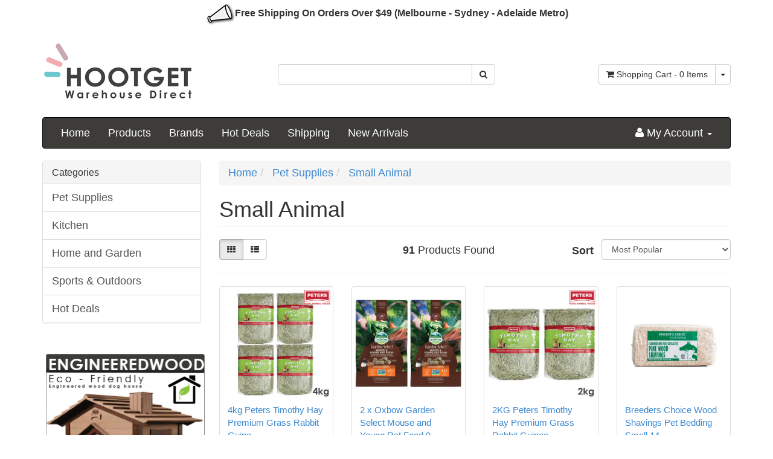

--- FILE ---
content_type: text/html; charset=utf-8
request_url: https://www.hootget.com.au/pet-supplies/small-animal/
body_size: 17035
content:
<!DOCTYPE html>
<html lang="en">
<head>
<meta http-equiv="Content-Type" content="text/html; charset=utf-8"/>
<meta name="keywords" content="Pet Supplies Small Animal"/>
<meta name="description" content="Small Animal - Pet Supplies Small Animal"/>
<meta name="viewport" content="width=device-width, initial-scale=1.0, user-scalable=0"/>
<meta property="og:image" content="https://www.hootget.com.au/assets/website_logo.png"/>
<meta property="og:title" content="Pet Supplies Small Animal"/>
<meta property="og:site_name" content=""/>
<meta property="og:type" content="website"/>
<meta property="og:url" content="https://www.hootget.com.au/pet-supplies/small-animal/"/>
<meta property="og:description" content="Small Animal - Pet Supplies Small Animal"/>

<title>Pet Supplies Small Animal</title>
<link rel="canonical" href="https://www.hootget.com.au/pet-supplies/small-animal/"/>
<link rel="shortcut icon" href="https://www.hootget.com.au/assets/favicon_logo.png"/>
<link class="theme-selector" rel="stylesheet" type="text/css" href="/assets/themes/2018-2-16-AVTech-00602/css/app.css?1743318721" media="all"/>
<link rel="stylesheet" type="text/css" href="/assets/themes/2018-2-16-AVTech-00602/css/style.css?1743318721" media="all"/>
<link rel="stylesheet" type="text/css" href="https://maxcdn.bootstrapcdn.com/font-awesome/4.4.0/css/font-awesome.min.css" media="all"/>
<link rel="stylesheet" type="text/css" href="https://cdn.neto.com.au/assets/neto-cdn/jquery_ui/1.11.1/css/custom-theme/jquery-ui-1.8.18.custom.css" media="all"/>
<link rel="stylesheet" type="text/css" href="https://cdn.neto.com.au/assets/neto-cdn/fancybox/2.1.5/jquery.fancybox.css" media="all"/>
<!--[if lte IE 8]>
	<script type="text/javascript" src="https://cdn.neto.com.au/assets/neto-cdn/html5shiv/3.7.0/html5shiv.js"></script>
	<script type="text/javascript" src="https://cdn.neto.com.au/assets/neto-cdn/respond.js/1.3.0/respond.min.js"></script>
<![endif]-->
<!-- Begin: Script 101 -->
<!-- Google Analytics -->
<script>
(function(i,s,o,g,r,a,m){i['GoogleAnalyticsObject']=r;i[r]=i[r]||function(){
(i[r].q=i[r].q||[]).push(arguments)},i[r].l=1*new Date();a=s.createElement(o),
m=s.getElementsByTagName(o)[0];a.async=1;a.src=g;m.parentNode.insertBefore(a,m)
})(window,document,'script','//www.google-analytics.com/analytics.js','ga');
ga('create', 'UA-113939460-1', 'auto');
</script>
<!-- End Google Analytics -->

<!-- Global site tag (gtag.js) - Google Ads: 816076602 -->
<script async src="https://www.googletagmanager.com/gtag/js?id=AW-816076602"></script>
<script>
  window.dataLayer = window.dataLayer || [];
  function gtag(){dataLayer.push(arguments);}
  gtag('js', new Date());

  gtag('config', 'AW-816076602');
</script>

<!-- End: Script 101 -->
<!-- Begin: Script 103 -->
<meta name="google-site-verification" content="SPf8vLLYwz7zYQP6kuthI1VYY8u5t3UlwDXIGVCiqPo" />
<!-- End: Script 103 -->
<!-- Begin: Script 105 -->
<!-- Google tag (gtag.js) -->
<script async src="https://www.googletagmanager.com/gtag/js?id=GT-K5LQRS7M"></script>
<script>
  window.dataLayer = window.dataLayer || [];
  function gtag(){dataLayer.push(arguments);}
  gtag('js', new Date());

  gtag('config', 'GT-K5LQRS7M');
</script>
<!-- End: Script 105 -->
<!-- Begin: Script 107 -->
<!-- Google Tag Manager -->
<script>(function(w,d,s,l,i){w[l]=w[l]||[];w[l].push({'gtm.start':
new Date().getTime(),event:'gtm.js'});var f=d.getElementsByTagName(s)[0],
j=d.createElement(s),dl=l!='dataLayer'?'&l='+l:'';j.async=true;j.src=
'https://www.googletagmanager.com/gtm.js?id='+i+dl;f.parentNode.insertBefore(j,f);
})(window,document,'script','dataLayer','GTM-KMKRX3Z6');</script>
<!-- End Google Tag Manager -->
<!-- End: Script 107 -->
<!-- Begin: Script 115 -->
<script
src="https://www.paypal.com/sdk/js?client-id=AX3KyHkB4OueEEZTExRSUr1Q15tv7E-NXMD0NrO_E4weRX9wsNaD46THvwB-79PbH33xyRbh2Jz9i2bO&currency=AUD&components=messages"
data-namespace="PayPalSDK">
</script>
<!-- End: Script 115 -->

</head>
<body id="n_category" class="n_2018-2-16-AVTech-00602">
    <div class="container header-message">
    <div class="row">
        <div class="col-xs-12">
            <h2 style="text-align: center;"><span style="font-size:16px;"><u><span style="color:#333333;"><span style="font-family:Verdana,Geneva,sans-serif;"><strong><img alt="" src="https://www.hootget.com.au/assets/images/Website%20Image/Web/Symbols/Speaker(1).png" style="width: 50px; height: 37px;" /></strong></span></span></u><span style="color:#333333;"><span style="font-family:Verdana,Geneva,sans-serif;"><strong>Free Shipping On Orders Over $49 (Melbourne - Sydney - Adelaide Metro)</strong></span></span></span></h2>

<h2 style="text-align: center;"><meta charset="UTF-8" /></h2>

<h2 style="text-align: center;"><meta charset="UTF-8" /></h2>

        </div>
    </div>
    </div>
<div class="container wrapper-header">
	<div class="row row-padded">
		<div class="col-xs-12 col-sm-4 wrapper-logo">
			<a href="https://www.hootget.com.au" title="HOOTGET">
				<img class="logo" src="/assets/website_logo.png" alt="HOOTGET"/>
			</a>
		</div>
		<div class="col-xs-12 col-sm-4">
			<div class="header-search">
				<form name="productsearch" method="get" action="/">
					<input type="hidden" name="rf" value="kw"/>
					<div class="input-group">
						<input class="form-control ajax_search" value="" id="name_search" autocomplete="off" name="kw" type="text"/>
						<span class="input-group-btn">
							<button type="submit" value="Search" class="btn btn-default"><i class="fa fa-search"></i></button>
						</span>
					</div>
				</form>
			</div>
		</div>
		<div class="hidden-xs col-sm-4 text-right">
			<div id="header-cart" class="btn-group">
				<a href="https://www.hootget.com.au/_mycart?tkn=cart&ts=1769010739596609" class="btn btn-default" id="cartcontentsheader">
					<i class="fa fa-shopping-cart"></i> <span class="visible-lg visible-inline-lg">Shopping Cart</span> - <span rel="a2c_item_count">0</span> Items
				</a>
				<a href="#" class="btn btn-default dropdown-toggle" data-toggle="dropdown"><span class="caret"></span></a>
				<ul class="dropdown-menu">
					<li class="box" id="neto-dropdown">
						<div class="body padding" id="cartcontents"></div>
						<div class="footer"></div>
					</li>
				</ul>
			</div>
		</div>
	</div>
	<div class="row">
		<div class="col-xs-12">
			<div class="navbar navbar-default">
				<div class="navbar-header">
					<ul class="navigation-list list-inline visible-xs nMobileNav">
						<li><a href="#" class="nToggleMenu" data-target=".navbar-responsive-collapse"><span class="icon"><i class="fa fa-bars"></i></span><br>
						Menu</a></li>
						<li><a href="/products"><span class="icon"><i class="fa fa-gift"></i></span><br>
						Shop</a></li>
						<li><a href="https://www.hootget.com.au/_mycart?tkn=cart&ts=1769010739263890"><span class="icon"><i class="fa fa-shopping-cart"></i></span><br>
						Cart (<span rel="a2c_item_count">0</span>)</a></li>
						<li><a href="/_myacct/"><span class="icon"><i class="fa fa-user"></i></span><br>
						Account</a></li>
					</ul>
				</div>
				<div class="navbar-collapse collapse navbar-responsive-collapse">

	<ul class="nav navbar-nav visible-xs new_lev">
				<li class=""> <a href="">Home </a></li><li class="dropdown dropdown-hover Pet Supplies"><a href="javascript:void(0);" class="mob_meni_li dropdown-toggle">Pet Products <i class="fa fa-caret-down"></i></a>					
						<ul class="dropdown-menu-horizontal mob_level2">
							<!--li class="mob_meni_li" style="display:none;"><a href="https://www.hootget.com.au/pet-supplies/">Pet Supplies</a></li-->
								<li class="dropdown dropdown-hover Dog"><a href="javascript:void(0);" class="mob_meni_li2 dropdown-toggle">Dog <i class="fa fa-caret-down"></i></a>					
						<ul class="dropdown-menu-horizontal mob_level3">
							<!--li class="mob_meni_li"><a href="https://www.hootget.com.au/pet-supplies/dog/">Dog</a></li-->
								<li class="lv3-li">
						<a href="https://www.hootget.com.au/pet-supplies/dog/beds/">Beds</a>
					</li><li class="lv3-li">
						<a href="https://www.hootget.com.au/pet-supplies/dog/mattress/">Mattress</a>
					</li><li class="lv3-li">
						<a href="https://www.hootget.com.au/pet-supplies/dog/raised-dog-beds/">Raised Dog Beds</a>
					</li><li class="lv3-li">
						<a href="https://www.hootget.com.au/pet-supplies/dog/fences-pens/"> Fences & Pens</a>
					</li><li class="lv3-li">
						<a href="https://www.hootget.com.au/pet-supplies/dog/mats/">Mats </a>
					</li><li class="lv3-li">
						<a href="https://www.hootget.com.au/pet-supplies/dog/kennels/">Kennels</a>
					</li><li class="lv3-li">
						<a href="https://www.hootget.com.au/pet-supplies/dog/leashes-and-collars/">Leashes and Collars</a>
					</li><li class="lv3-li">
						<a href="https://www.hootget.com.au/pet-supplies/dog/bowls-and-feeders/">Bowls and Feeders</a>
					</li><li class="lv3-li">
						<a href="https://www.hootget.com.au/pet-supplies/dog/pet-doors/">Pet Doors</a>
					</li><li class="lv3-li">
						<a href="https://www.hootget.com.au/pet-supplies/dog/pet-bed-covers/">Pet Bed Covers</a>
					</li><li class="lv3-li">
						<a href="https://www.hootget.com.au/pet-supplies/dog/carriers-strollers-travel/">Carriers, Strollers & Travel</a>
					</li><li class="lv3-li">
						<a href="https://www.hootget.com.au/pet-supplies/dog/dog-toys/">Dog Toys </a>
					</li><li class="lv3-li">
						<a href="https://www.hootget.com.au/pet-supplies/dog/accessories/">Accessories</a>
					</li><li class="lv3-li">
						<a href="https://www.hootget.com.au/pet-supplies/dog/grooming/">Grooming</a>
					</li><li class="lv3-li">
						<a href="https://www.hootget.com.au/pet-supplies/dog/clippers-and-blades/">Clippers and Blades</a>
					</li><li class="lv3-li">
						<a href="https://www.hootget.com.au/pet-supplies/dog/dog-coats/">Dog Coats</a>
					</li><li class="lv3-li">
						<a href="https://www.hootget.com.au/pet-supplies/dog/dog-food/">Dog Food</a>
					</li><li class="lv3-li">
						<a href="https://www.hootget.com.au/pet-supplies/dog/dog-food-storage-containers/">Dog Food Storage Containers</a>
					</li><li class="lv3-li">
						<a href="https://www.hootget.com.au/pet-supplies/dog/dog-health-care/">Dog Health Care</a>
					</li><li class="lv3-li">
						<a href="https://www.hootget.com.au/pet-supplies/dog/dog-ramps-stairs/">Dog Ramps & Stairs </a>
					</li><li class="lv3-li">
						<a href="https://www.hootget.com.au/pet-supplies/dog/dog-treats/">Dog Treats</a>
					</li><li class="lv3-li">
						<a href="https://www.hootget.com.au/pet-supplies/dog/pooper-scooper-bags/">Pooper Scooper & Bags</a>
					</li><li class="lv3-li">
						<a href="https://www.hootget.com.au/pet-supplies/dog/shampooing-washing/">Shampooing & Washing</a>
					</li><li class="lv3-li">
						<a href="https://www.hootget.com.au/pet-supplies/dog/training/">Training</a>
					</li><li class="lv3-li">
						<a href="https://www.hootget.com.au/pet-supplies/dog/waste-control/">Waste Control</a>
					</li>
							</ul>
					</li><li class="dropdown dropdown-hover Cat"><a href="javascript:void(0);" class="mob_meni_li2 dropdown-toggle">Cat <i class="fa fa-caret-down"></i></a>					
						<ul class="dropdown-menu-horizontal mob_level3">
							<!--li class="mob_meni_li"><a href="https://www.hootget.com.au/pet-supplies/cat/">Cat</a></li-->
								<li class="lv3-li">
						<a href="https://www.hootget.com.au/pet-supplies/cat/beds/">Beds</a>
					</li><li class="lv3-li">
						<a href="https://www.hootget.com.au/pet-supplies/cat/mats/">Mats</a>
					</li><li class="lv3-li">
						<a href="https://www.hootget.com.au/pet-supplies/cat/toys-play/">Toys & Play</a>
					</li><li class="lv3-li">
						<a href="https://www.hootget.com.au/pet-supplies/cat/pet-doors/">Pet Doors</a>
					</li><li class="lv3-li">
						<a href="https://www.hootget.com.au/pet-supplies/cat/bowls-feeders/">Bowls & Feeders</a>
					</li><li class="lv3-li">
						<a href="https://www.hootget.com.au/pet-supplies/cat/carriers-strollers-travel/">Carriers, Strollers & Travel</a>
					</li><li class="lv3-li">
						<a href="https://www.hootget.com.au/pet-supplies/cat/accessories/">Accessories</a>
					</li><li class="lv3-li">
						<a href="https://www.hootget.com.au/pet-supplies/cat/grooming/">Grooming</a>
					</li><li class="lv3-li">
						<a href="https://www.hootget.com.au/pet-supplies/cat/litter-trays/">Litter Trays</a>
					</li><li class="lv3-li">
						<a href="https://www.hootget.com.au/pet-supplies/cat/cat-food/">Cat Food</a>
					</li><li class="lv3-li">
						<a href="https://www.hootget.com.au/pet-supplies/cat/cat-food-storage-containers/">Cat Food Storage Containers</a>
					</li><li class="lv3-li">
						<a href="https://www.hootget.com.au/pet-supplies/cat/cat-health-care/">Cat Health Care</a>
					</li><li class="lv3-li">
						<a href="https://www.hootget.com.au/pet-supplies/cat/cat-litter/">Cat Litter</a>
					</li><li class="lv3-li">
						<a href="https://www.hootget.com.au/pet-supplies/cat/cat-ramps-stairs/">Cat Ramps & Stairs</a>
					</li><li class="lv3-li">
						<a href="https://www.hootget.com.au/cat-scratching-post-cat-tree/">Cat Scratching Post & Cat Tree</a>
					</li><li class="lv3-li">
						<a href="https://www.hootget.com.au/pet-supplies/cat/cat-treats/">Cat Treats</a>
					</li><li class="lv3-li">
						<a href="https://www.hootget.com.au/pet-supplies/cat/clippers-and-blades/">Clippers and Blades</a>
					</li><li class="lv3-li">
						<a href="https://www.hootget.com.au/pet-supplies/cat/collars-harnesses-leads/">Collars, Harnesses & Leads</a>
					</li><li class="lv3-li">
						<a href="https://www.hootget.com.au/pet-supplies/cat/shampooing-washing/">Shampooing & Washing</a>
					</li>
							</ul>
					</li><li class="dropdown dropdown-hover Bird"><a href="javascript:void(0);" class="mob_meni_li2 dropdown-toggle">Bird <i class="fa fa-caret-down"></i></a>					
						<ul class="dropdown-menu-horizontal mob_level3">
							<!--li class="mob_meni_li"><a href="https://www.hootget.com.au/pet-supplies/bird/">Bird</a></li-->
								<li class="lv3-li">
						<a href="https://www.hootget.com.au/pet-supplies/bird/feeder/">Feeder</a>
					</li><li class="lv3-li">
						<a href="https://www.hootget.com.au/pet-supplies/bird/bird-supplements/">Bird Supplements</a>
					</li><li class="lv3-li">
						<a href="https://www.hootget.com.au/pet-supplies/bird/bird-food/">Bird Food</a>
					</li><li class="lv3-li">
						<a href="https://www.hootget.com.au/pet-supplies/bird/bird-parasite-protection/">Bird Parasite Protection</a>
					</li><li class="lv3-li">
						<a href="https://www.hootget.com.au/pet-supplies/bird/bird-toys/">Bird Toys</a>
					</li><li class="lv3-li">
						<a href="https://www.hootget.com.au/pet-supplies/bird/bird-treats-biscuits/">Bird Treats & Biscuits</a>
					</li><li class="lv3-li">
						<a href="https://www.hootget.com.au/pet-supplies/bird/bird-water-treatments/">Bird Water Treatments</a>
					</li><li class="lv3-li">
						<a href="https://www.hootget.com.au/pet-supplies/bird/brid-supplies/">Brid Supplies</a>
					</li><li class="lv3-li">
						<a href="https://www.hootget.com.au/pet-supplies/bird/clean-up-disinfectant/">Clean Up & Disinfectant</a>
					</li><li class="lv3-li">
						<a href="https://www.hootget.com.au/pet-supplies/bird/homes-and-bedding/">Homes and Bedding</a>
					</li>
							</ul>
					</li><li class="dropdown dropdown-hover Small Animal"><a href="javascript:void(0);" class="mob_meni_li2 dropdown-toggle">Small Animal <i class="fa fa-caret-down"></i></a>					
						<ul class="dropdown-menu-horizontal mob_level3">
							<!--li class="mob_meni_li"><a href="https://www.hootget.com.au/pet-supplies/small-animal/">Small Animal</a></li-->
								<li class="lv3-li">
						<a href="https://www.hootget.com.au/pet-supplies/small-animal/small-animal-food-treat/">Small Animal Food & Treat</a>
					</li><li class="lv3-li">
						<a href="https://www.hootget.com.au/pet-supplies/small-animal/small-animal-healthcare/">Small Animal Healthcare</a>
					</li><li class="lv3-li">
						<a href="https://www.hootget.com.au/pet-supplies/small-animal/small-animal-supplies/">Small Animal Supplies</a>
					</li>
							</ul>
					</li><li class="dropdown dropdown-hover Horse"><a href="javascript:void(0);" class="mob_meni_li2 dropdown-toggle">Horse <i class="fa fa-caret-down"></i></a>					
						<ul class="dropdown-menu-horizontal mob_level3">
							<!--li class="mob_meni_li"><a href="https://www.hootget.com.au/pet-supplies/horse/">Horse</a></li-->
								<li class="lv3-li">
						<a href="https://www.hootget.com.au/pet-supplies/horse/horse-health-care/">Horse Health Care</a>
					</li><li class="lv3-li">
						<a href="https://www.hootget.com.au/pet-supplies/horse/horse-supplies/">Horse Supplies</a>
					</li>
							</ul>
					</li><li class="dropdown dropdown-hover Reptile "><a href="javascript:void(0);" class="mob_meni_li2 dropdown-toggle">Reptile  <i class="fa fa-caret-down"></i></a>					
						<ul class="dropdown-menu-horizontal mob_level3">
							<!--li class="mob_meni_li"><a href="https://www.hootget.com.au/pet-supplies/reptile/">Reptile </a></li-->
								<li class="lv3-li">
						<a href="https://www.hootget.com.au/pet-supplies/reptile/reptile-food/">Reptile Food</a>
					</li><li class="lv3-li">
						<a href="https://www.hootget.com.au/pet-supplies/reptile/reptile-health-care/">Reptile Health Care</a>
					</li><li class="lv3-li">
						<a href="https://www.hootget.com.au/pet-supplies/reptile/reptile-supplies/">Reptile Supplies </a>
					</li>
							</ul>
					</li>
							</ul>
					</li><li class="dropdown dropdown-hover Kitchen"><a href="javascript:void(0);" class="mob_meni_li dropdown-toggle">Kitchen<i class="fa fa-caret-down"></i></a>					
						<ul class="dropdown-menu-horizontal mob_level2">
							<!--li class="mob_meni_li" style="display:none;"><a href="https://www.hootget.com.au/kitchen/">Kitchen</a></li-->
								<li class="dropdown dropdown-hover Bakeware"><a href="javascript:void(0);" class="mob_meni_li2 dropdown-toggle">Bakeware <i class="fa fa-caret-down"></i></a>					
						<ul class="dropdown-menu-horizontal mob_level3">
							<!--li class="mob_meni_li"><a href="https://www.hootget.com.au/kitchen/bakeware/">Bakeware</a></li-->
								<li class="lv3-li">
						<a href="https://www.hootget.com.au/kitchen/bakeware/baking-cake-decorating/">Baking & Cake Decorating</a>
					</li><li class="lv3-li">
						<a href="https://www.hootget.com.au/kitchen/bakeware/cake-boxes-bags/">Cake Boxes & Bags</a>
					</li><li class="lv3-li">
						<a href="https://www.hootget.com.au/kitchen/bakeware/cream-whipper/">Cream Whipper</a>
					</li><li class="lv3-li">
						<a href="https://www.hootget.com.au/kitchen/bakeware/foil-containers/">Foil Containers</a>
					</li>
							</ul>
					</li><li class="dropdown dropdown-hover Barware"><a href="javascript:void(0);" class="mob_meni_li2 dropdown-toggle">Barware <i class="fa fa-caret-down"></i></a>					
						<ul class="dropdown-menu-horizontal mob_level3">
							<!--li class="mob_meni_li"><a href="https://www.hootget.com.au/kitchen/barware/">Barware</a></li-->
								<li class="lv3-li">
						<a href="https://www.hootget.com.au/kitchen/barware/bar-tools/">Bar Tools</a>
					</li><li class="lv3-li">
						<a href="https://www.hootget.com.au/kitchen/barware/decanters-jugs-and-dispensers/">Decanters, Jugs and Dispensers</a>
					</li><li class="lv3-li">
						<a href="https://www.hootget.com.au/kitchen/barware/ice-trays-and-makers/">Ice Trays and Makers </a>
					</li>
							</ul>
					</li><li class=" Bins"><a href="jhttps://www.hootget.com.au/kitchen/bins/" class="mob_meni_li2 dropdown-toggle">Bins </a>					
						
					</li><li class="dropdown dropdown-hover Cookware"><a href="javascript:void(0);" class="mob_meni_li2 dropdown-toggle">Cookware <i class="fa fa-caret-down"></i></a>					
						<ul class="dropdown-menu-horizontal mob_level3">
							<!--li class="mob_meni_li"><a href="https://www.hootget.com.au/kitchen/cookware/">Cookware</a></li-->
								<li class="lv3-li">
						<a href="https://www.hootget.com.au/kitchen/cookware/cookware-accessories/">Cookware Accessories</a>
					</li><li class="lv3-li">
						<a href="https://www.hootget.com.au/kitchen/cookware/frypans-skillets/">Frypans & Skillets</a>
					</li><li class="lv3-li">
						<a href="https://www.hootget.com.au/kitchen/cookware/pots/">Pots</a>
					</li><li class="lv3-li">
						<a href="https://www.hootget.com.au/kitchen/cookware/roasters-specialty-cookware/">Roasters & Specialty Cookware</a>
					</li><li class="lv3-li">
						<a href="https://www.hootget.com.au/kitchen/cookware/turner-and-scraper/">Turner and Scraper</a>
					</li>
							</ul>
					</li><li class=" Dish Racks & Dish Drainers"><a href="jhttps://www.hootget.com.au/kitchen/dish-racks-dish-drainers/" class="mob_meni_li2 dropdown-toggle">Dish Racks & Dish Drainers </a>					
						
					</li><li class="dropdown dropdown-hover Drinkware"><a href="javascript:void(0);" class="mob_meni_li2 dropdown-toggle">Drinkware <i class="fa fa-caret-down"></i></a>					
						<ul class="dropdown-menu-horizontal mob_level3">
							<!--li class="mob_meni_li"><a href="https://www.hootget.com.au/kitchen/drinkware/">Drinkware</a></li-->
								<li class="lv3-li">
						<a href="https://www.hootget.com.au/kitchen/drinkware/glassware/">Glassware</a>
					</li><li class="lv3-li">
						<a href="https://www.hootget.com.au/kitchen/drinkware/tea-coffee/">Tea & Coffee </a>
					</li>
							</ul>
					</li><li class="dropdown dropdown-hover Kitchen Appliances"><a href="javascript:void(0);" class="mob_meni_li2 dropdown-toggle">Kitchen Appliances <i class="fa fa-caret-down"></i></a>					
						<ul class="dropdown-menu-horizontal mob_level3">
							<!--li class="mob_meni_li"><a href="https://www.hootget.com.au/kitchen/kitchen-appliances/">Kitchen Appliances</a></li-->
								<li class="lv3-li">
						<a href="https://www.hootget.com.au/kitchen/kitchen-appliances/kitchen-scales/">Kitchen Scales</a>
					</li>
							</ul>
					</li><li class="dropdown dropdown-hover Kitchenware "><a href="javascript:void(0);" class="mob_meni_li2 dropdown-toggle">Kitchenware  <i class="fa fa-caret-down"></i></a>					
						<ul class="dropdown-menu-horizontal mob_level3">
							<!--li class="mob_meni_li"><a href="https://www.hootget.com.au/kitchen/kitchenware/">Kitchenware </a></li-->
								<li class="lv3-li">
						<a href="https://www.hootget.com.au/kitchen/kitchenware/grind-spice/"> Grind & Spice</a>
					</li><li class="lv3-li">
						<a href="https://www.hootget.com.au/kitchen/food-preparation/blenders-juicers/">Blenders & Juicers</a>
					</li><li class="lv3-li">
						<a href="https://www.hootget.com.au/kitchen/food-preparation/bread-slicing-guide/">Bread Slicing Guide</a>
					</li><li class="lv3-li">
						<a href="https://www.hootget.com.au/kitchen/kitchenware/can-opener/">Can Opener</a>
					</li><li class="lv3-li">
						<a href="https://www.hootget.com.au/kitchen/kitchenware/cheese-tools/">Cheese Tools</a>
					</li><li class="lv3-li">
						<a href="https://www.hootget.com.au/kitchen/kitchenware/chefs-torches/">Chef's Torches</a>
					</li><li class="lv3-li">
						<a href="https://www.hootget.com.au/kitchen/kitchenware/chopping-boards/">Chopping Boards</a>
					</li><li class="lv3-li">
						<a href="https://www.hootget.com.au/kitchen/kitchenware/colanders-strainers/">Colanders & Strainers </a>
					</li><li class="lv3-li">
						<a href="https://www.hootget.com.au/kitchen/kitchenware/cooking-thermometers/">Cooking Thermometers</a>
					</li><li class="lv3-li">
						<a href="https://www.hootget.com.au/kitchen/food-preparation/doughnut-maker/">Doughnut Maker</a>
					</li><li class="lv3-li">
						<a href="https://www.hootget.com.au/kitchen/kitchenware/food-mill/">Food Mill</a>
					</li><li class="lv3-li">
						<a href="https://www.hootget.com.au/kitchen/kitchenware/fruit-and-vegetable-tools/">Fruit and Vegetable Tools</a>
					</li><li class="lv3-li">
						<a href="https://www.hootget.com.au/kitchen/kitchenware/funnels/">Funnels</a>
					</li><li class="lv3-li">
						<a href="https://www.hootget.com.au/kitchen/food-preparation/garlic-presses/">Garlic Presses</a>
					</li><li class="lv3-li">
						<a href="https://www.hootget.com.au/kitchen/kitchenware/graters-rasps/">Graters & Rasps</a>
					</li><li class="lv3-li">
						<a href="https://www.hootget.com.au/kitchen/kitchenware/ice-cream-makers-tools/">Ice Cream Makers & Tools</a>
					</li><li class="lv3-li">
						<a href="https://www.hootget.com.au/kitchen/kitchenware/kitchen-timers/">Kitchen Timers</a>
					</li><li class="lv3-li">
						<a href="https://www.hootget.com.au/kitchen/kitchenware/measuring-cups-jugs/">Measuring Cups & Jugs</a>
					</li><li class="lv3-li">
						<a href="https://www.hootget.com.au/kitchen/kitchenware/meat-and-seafood-tools/">Meat and Seafood Tools</a>
					</li><li class="lv3-li">
						<a href="https://www.hootget.com.au/kitchen/kitchenware/mortar-pestles/">Mortar & Pestles</a>
					</li><li class="lv3-li">
						<a href="https://www.hootget.com.au/kitchen/food-preparation/pasta-maker/">Pasta Maker</a>
					</li><li class="lv3-li">
						<a href="https://www.hootget.com.au/kitchen/kitchenware/potato-masher-ricers/">Potato Masher & Ricers</a>
					</li><li class="lv3-li">
						<a href="https://www.hootget.com.au/kitchen/kitchenware/prep-tools-gadgets/">Prep Tools & Gadgets</a>
					</li><li class="lv3-li">
						<a href="https://www.hootget.com.au/kitchen/kitchenware/scissors-shears/">Scissors & Shears</a>
					</li><li class="lv3-li">
						<a href="https://www.hootget.com.au/kitchen/kitchenware/scrapers-spatulas/">Scrapers & Spatulas</a>
					</li><li class="lv3-li">
						<a href="https://www.hootget.com.au/kitchen/food-preparation/slicers-peelers/">Slicers & Peelers</a>
					</li><li class="lv3-li">
						<a href="https://www.hootget.com.au/kitchen/kitchenware/tea-and-coffee-making/">Tea and Coffee Making</a>
					</li><li class="lv3-li">
						<a href="https://www.hootget.com.au/kitchen/food-preparation/whisks/">Whisks</a>
					</li>
							</ul>
					</li><li class="dropdown dropdown-hover Knife "><a href="javascript:void(0);" class="mob_meni_li2 dropdown-toggle">Knife  <i class="fa fa-caret-down"></i></a>					
						<ul class="dropdown-menu-horizontal mob_level3">
							<!--li class="mob_meni_li"><a href="https://www.hootget.com.au/kitchen/knife/">Knife </a></li-->
								<li class="lv3-li">
						<a href="https://www.hootget.com.au/kitchen/knife/knife-block-sets-and-knife-sets/">Knife Block Sets and Knife Sets</a>
					</li><li class="lv3-li">
						<a href="https://www.hootget.com.au/kitchen/knife/knife-sharpening-storage/">Knife Sharpening & Storage</a>
					</li><li class="lv3-li">
						<a href="https://www.hootget.com.au/kitchen/knife/loose-kitchen-knives/">Loose Kitchen Knives</a>
					</li>
							</ul>
					</li><li class="dropdown dropdown-hover Storage & Organisation"><a href="javascript:void(0);" class="mob_meni_li2 dropdown-toggle">Storage & Organisation <i class="fa fa-caret-down"></i></a>					
						<ul class="dropdown-menu-horizontal mob_level3">
							<!--li class="mob_meni_li"><a href="https://www.hootget.com.au/kitchen/storage-organisation/">Storage & Organisation</a></li-->
								<li class="lv3-li">
						<a href="https://www.hootget.com.au/kitchen/storage-organisation/cling-wrap-dispensers/">Cling Wrap Dispensers</a>
					</li><li class="lv3-li">
						<a href="https://www.hootget.com.au/kitchen/storage-organisation/food-containers-savers/">Food Containers & Savers</a>
					</li><li class="lv3-li">
						<a href="https://www.hootget.com.au/kitchen/storage-organisation/kitchen-organisation/">Kitchen Organisation</a>
					</li>
							</ul>
					</li><li class="dropdown dropdown-hover Tableware"><a href="javascript:void(0);" class="mob_meni_li2 dropdown-toggle">Tableware <i class="fa fa-caret-down"></i></a>					
						<ul class="dropdown-menu-horizontal mob_level3">
							<!--li class="mob_meni_li"><a href="https://www.hootget.com.au/kitchen/tableware/">Tableware</a></li-->
								<li class="lv3-li">
						<a href="https://www.hootget.com.au/kitchen/tableware/cutlery/">Cutlery</a>
					</li>
							</ul>
					</li>
							</ul>
					</li><li class="dropdown dropdown-hover Home and Garden"><a href="javascript:void(0);" class="mob_meni_li dropdown-toggle">Home and Garden<i class="fa fa-caret-down"></i></a>					
						<ul class="dropdown-menu-horizontal mob_level2">
							<!--li class="mob_meni_li" style="display:none;"><a href="https://www.hootget.com.au/home-and-garden/">Home and Garden</a></li-->
								<li class=" Cleaning"><a href="jhttps://www.hootget.com.au/home-and-garden/cleaning/" class="mob_meni_li2 dropdown-toggle">Cleaning </a>					
						
					</li><li class="dropdown dropdown-hover Laundry"><a href="javascript:void(0);" class="mob_meni_li2 dropdown-toggle">Laundry <i class="fa fa-caret-down"></i></a>					
						<ul class="dropdown-menu-horizontal mob_level3">
							<!--li class="mob_meni_li"><a href="https://www.hootget.com.au/home-and-garden/laundry/">Laundry</a></li-->
								<li class="lv3-li">
						<a href="https://www.hootget.com.au/home-and-garden/laundry/clothes-rack/">Clothes Rack</a>
					</li>
							</ul>
					</li><li class=" Pest Control"><a href="jhttps://www.hootget.com.au/home-and-garden/pest-control/" class="mob_meni_li2 dropdown-toggle">Pest Control </a>					
						
					</li><li class="dropdown dropdown-hover Storage & Organisation"><a href="javascript:void(0);" class="mob_meni_li2 dropdown-toggle">Storage & Organisation <i class="fa fa-caret-down"></i></a>					
						<ul class="dropdown-menu-horizontal mob_level3">
							<!--li class="mob_meni_li"><a href="https://www.hootget.com.au/home-and-garden/storage-organisation/">Storage & Organisation</a></li-->
								<li class="lv3-li">
						<a href="https://www.hootget.com.au/home-and-garden/storage-organisation/tubs-and-drawers/">Tubs and Drawers</a>
					</li>
							</ul>
					</li><li class=" Waste Bins and Bags"><a href="jhttps://www.hootget.com.au/home-and-garden/waste-bins-and-bags/" class="mob_meni_li2 dropdown-toggle">Waste Bins and Bags </a>					
						
					</li>
							</ul>
					</li><li class="dropdown dropdown-hover Sports & Outdoors"><a href="javascript:void(0);" class="mob_meni_li dropdown-toggle">Sports & Outdoors<i class="fa fa-caret-down"></i></a>					
						<ul class="dropdown-menu-horizontal mob_level2">
							<!--li class="mob_meni_li" style="display:none;"><a href="https://www.hootget.com.au/sports-outdoors/">Sports & Outdoors</a></li-->
								<li class="dropdown dropdown-hover Camping & Hiking"><a href="javascript:void(0);" class="mob_meni_li2 dropdown-toggle">Camping & Hiking <i class="fa fa-caret-down"></i></a>					
						<ul class="dropdown-menu-horizontal mob_level3">
							<!--li class="mob_meni_li"><a href="https://www.hootget.com.au/sports-outdoors/camping-hiking/">Camping & Hiking</a></li-->
								<li class="lv3-li">
						<a href="https://www.hootget.com.au/sports-outdoors/camping-hiking/knife/">Knife</a>
					</li><li class="lv3-li">
						<a href="https://www.hootget.com.au/sports-outdoors/camping-hiking/lighting/">Lighting</a>
					</li>
							</ul>
					</li>
							</ul>
					</li><li class="dropdown dropdown-hover Hot Deals "><a href="javascript:void(0);" class="mob_meni_li dropdown-toggle">Hot Deals <i class="fa fa-caret-down"></i></a>					
						<ul class="dropdown-menu-horizontal mob_level2">
							<!--li class="mob_meni_li" style="display:none;"><a href="https://www.hootget.com.au/hot-deals/">Hot Deals </a></li-->
								<li class=" kitchenware"><a href="jhttps://www.hootget.com.au/kitchenware/" class="mob_meni_li2 dropdown-toggle">kitchenware </a>					
						
					</li><li class=" Pet Products"><a href="jhttps://www.hootget.com.au/hot-deals/pet-products/" class="mob_meni_li2 dropdown-toggle">Pet Products </a>					
						
					</li><li class=" Sports & Outdoors Camping & Hiking Lighting"><a href="jhttps://www.hootget.com.au/sports-outdoors-camping-hiking-lighting/" class="mob_meni_li2 dropdown-toggle">Sports & Outdoors Camping & Hiking Lighting </a>					
						
					</li>
							</ul>
					</li><li class=""> <a href="/page/brand/">Brands </a></li>
				</ul>
					<ul class="nav navbar-nav visible-xs" style="display:none !important;">
					<li class=""> <a href="">Home </a></li>		
					<li class="" style="display:;"> <a href="javascript:void(0);" class="prod_menu">Products <i class="fa fa-caret-down"></i></a>
						  	<ul class="list-group mob_level1 mob_cate_menu"><li class="dropdown dropdown-hover Pet Supplies"><a href="javascript:void(0);" class="mob_meni_li dropdown-toggle" style="display:none;">Pet Supplies <i class="fa fa-caret-down"></i></a>					
						<ul class="dropdown-menu-horizontal mob_level1">
							<!--li class="mob_meni_li" style="display:none;"><a href="https://www.hootget.com.au/pet-supplies/">Pet Supplies</a></li-->
								<li class="dropdown dropdown-hover Dog"><a href="javascript:void(0);" class="mob_meni_li dropdown-toggle">Dog <i class="fa fa-caret-down"></i></a>					
						<ul class="dropdown-menu-horizontal mob_level2">
							<!--li class="mob_meni_li"><a href="https://www.hootget.com.au/pet-supplies/dog/">Dog</a></li-->
								<li class="lv3-li">
						<a href="https://www.hootget.com.au/pet-supplies/dog/beds/">Beds</a>
					</li><li class="lv3-li">
						<a href="https://www.hootget.com.au/pet-supplies/dog/mattress/">Mattress</a>
					</li><li class="lv3-li">
						<a href="https://www.hootget.com.au/pet-supplies/dog/raised-dog-beds/">Raised Dog Beds</a>
					</li><li class="lv3-li">
						<a href="https://www.hootget.com.au/pet-supplies/dog/fences-pens/"> Fences & Pens</a>
					</li><li class="lv3-li">
						<a href="https://www.hootget.com.au/pet-supplies/dog/mats/">Mats </a>
					</li><li class="lv3-li">
						<a href="https://www.hootget.com.au/pet-supplies/dog/kennels/">Kennels</a>
					</li><li class="lv3-li">
						<a href="https://www.hootget.com.au/pet-supplies/dog/leashes-and-collars/">Leashes and Collars</a>
					</li><li class="lv3-li">
						<a href="https://www.hootget.com.au/pet-supplies/dog/bowls-and-feeders/">Bowls and Feeders</a>
					</li><li class="lv3-li">
						<a href="https://www.hootget.com.au/pet-supplies/dog/pet-doors/">Pet Doors</a>
					</li><li class="lv3-li">
						<a href="https://www.hootget.com.au/pet-supplies/dog/pet-bed-covers/">Pet Bed Covers</a>
					</li><li class="lv3-li">
						<a href="https://www.hootget.com.au/pet-supplies/dog/carriers-strollers-travel/">Carriers, Strollers & Travel</a>
					</li><li class="lv3-li">
						<a href="https://www.hootget.com.au/pet-supplies/dog/dog-toys/">Dog Toys </a>
					</li><li class="lv3-li">
						<a href="https://www.hootget.com.au/pet-supplies/dog/accessories/">Accessories</a>
					</li><li class="lv3-li">
						<a href="https://www.hootget.com.au/pet-supplies/dog/grooming/">Grooming</a>
					</li><li class="lv3-li">
						<a href="https://www.hootget.com.au/pet-supplies/dog/clippers-and-blades/">Clippers and Blades</a>
					</li><li class="lv3-li">
						<a href="https://www.hootget.com.au/pet-supplies/dog/dog-coats/">Dog Coats</a>
					</li><li class="lv3-li">
						<a href="https://www.hootget.com.au/pet-supplies/dog/dog-food/">Dog Food</a>
					</li><li class="lv3-li">
						<a href="https://www.hootget.com.au/pet-supplies/dog/dog-food-storage-containers/">Dog Food Storage Containers</a>
					</li><li class="lv3-li">
						<a href="https://www.hootget.com.au/pet-supplies/dog/dog-health-care/">Dog Health Care</a>
					</li><li class="lv3-li">
						<a href="https://www.hootget.com.au/pet-supplies/dog/dog-ramps-stairs/">Dog Ramps & Stairs </a>
					</li><li class="lv3-li">
						<a href="https://www.hootget.com.au/pet-supplies/dog/dog-treats/">Dog Treats</a>
					</li><li class="lv3-li">
						<a href="https://www.hootget.com.au/pet-supplies/dog/pooper-scooper-bags/">Pooper Scooper & Bags</a>
					</li><li class="lv3-li">
						<a href="https://www.hootget.com.au/pet-supplies/dog/shampooing-washing/">Shampooing & Washing</a>
					</li><li class="lv3-li">
						<a href="https://www.hootget.com.au/pet-supplies/dog/training/">Training</a>
					</li><li class="lv3-li">
						<a href="https://www.hootget.com.au/pet-supplies/dog/waste-control/">Waste Control</a>
					</li>
							</ul>
					</li><li class="dropdown dropdown-hover Cat"><a href="javascript:void(0);" class="mob_meni_li dropdown-toggle">Cat <i class="fa fa-caret-down"></i></a>					
						<ul class="dropdown-menu-horizontal mob_level2">
							<!--li class="mob_meni_li"><a href="https://www.hootget.com.au/pet-supplies/cat/">Cat</a></li-->
								<li class="lv3-li">
						<a href="https://www.hootget.com.au/pet-supplies/cat/beds/">Beds</a>
					</li><li class="lv3-li">
						<a href="https://www.hootget.com.au/pet-supplies/cat/mats/">Mats</a>
					</li><li class="lv3-li">
						<a href="https://www.hootget.com.au/pet-supplies/cat/toys-play/">Toys & Play</a>
					</li><li class="lv3-li">
						<a href="https://www.hootget.com.au/pet-supplies/cat/pet-doors/">Pet Doors</a>
					</li><li class="lv3-li">
						<a href="https://www.hootget.com.au/pet-supplies/cat/bowls-feeders/">Bowls & Feeders</a>
					</li><li class="lv3-li">
						<a href="https://www.hootget.com.au/pet-supplies/cat/carriers-strollers-travel/">Carriers, Strollers & Travel</a>
					</li><li class="lv3-li">
						<a href="https://www.hootget.com.au/pet-supplies/cat/accessories/">Accessories</a>
					</li><li class="lv3-li">
						<a href="https://www.hootget.com.au/pet-supplies/cat/grooming/">Grooming</a>
					</li><li class="lv3-li">
						<a href="https://www.hootget.com.au/pet-supplies/cat/litter-trays/">Litter Trays</a>
					</li><li class="lv3-li">
						<a href="https://www.hootget.com.au/pet-supplies/cat/cat-food/">Cat Food</a>
					</li><li class="lv3-li">
						<a href="https://www.hootget.com.au/pet-supplies/cat/cat-food-storage-containers/">Cat Food Storage Containers</a>
					</li><li class="lv3-li">
						<a href="https://www.hootget.com.au/pet-supplies/cat/cat-health-care/">Cat Health Care</a>
					</li><li class="lv3-li">
						<a href="https://www.hootget.com.au/pet-supplies/cat/cat-litter/">Cat Litter</a>
					</li><li class="lv3-li">
						<a href="https://www.hootget.com.au/pet-supplies/cat/cat-ramps-stairs/">Cat Ramps & Stairs</a>
					</li><li class="lv3-li">
						<a href="https://www.hootget.com.au/cat-scratching-post-cat-tree/">Cat Scratching Post & Cat Tree</a>
					</li><li class="lv3-li">
						<a href="https://www.hootget.com.au/pet-supplies/cat/cat-treats/">Cat Treats</a>
					</li><li class="lv3-li">
						<a href="https://www.hootget.com.au/pet-supplies/cat/clippers-and-blades/">Clippers and Blades</a>
					</li><li class="lv3-li">
						<a href="https://www.hootget.com.au/pet-supplies/cat/collars-harnesses-leads/">Collars, Harnesses & Leads</a>
					</li><li class="lv3-li">
						<a href="https://www.hootget.com.au/pet-supplies/cat/shampooing-washing/">Shampooing & Washing</a>
					</li>
							</ul>
					</li><li class="dropdown dropdown-hover Bird"><a href="javascript:void(0);" class="mob_meni_li dropdown-toggle">Bird <i class="fa fa-caret-down"></i></a>					
						<ul class="dropdown-menu-horizontal mob_level2">
							<!--li class="mob_meni_li"><a href="https://www.hootget.com.au/pet-supplies/bird/">Bird</a></li-->
								<li class="lv3-li">
						<a href="https://www.hootget.com.au/pet-supplies/bird/feeder/">Feeder</a>
					</li><li class="lv3-li">
						<a href="https://www.hootget.com.au/pet-supplies/bird/bird-supplements/">Bird Supplements</a>
					</li><li class="lv3-li">
						<a href="https://www.hootget.com.au/pet-supplies/bird/bird-food/">Bird Food</a>
					</li><li class="lv3-li">
						<a href="https://www.hootget.com.au/pet-supplies/bird/bird-parasite-protection/">Bird Parasite Protection</a>
					</li><li class="lv3-li">
						<a href="https://www.hootget.com.au/pet-supplies/bird/bird-toys/">Bird Toys</a>
					</li><li class="lv3-li">
						<a href="https://www.hootget.com.au/pet-supplies/bird/bird-treats-biscuits/">Bird Treats & Biscuits</a>
					</li><li class="lv3-li">
						<a href="https://www.hootget.com.au/pet-supplies/bird/bird-water-treatments/">Bird Water Treatments</a>
					</li><li class="lv3-li">
						<a href="https://www.hootget.com.au/pet-supplies/bird/brid-supplies/">Brid Supplies</a>
					</li><li class="lv3-li">
						<a href="https://www.hootget.com.au/pet-supplies/bird/clean-up-disinfectant/">Clean Up & Disinfectant</a>
					</li><li class="lv3-li">
						<a href="https://www.hootget.com.au/pet-supplies/bird/homes-and-bedding/">Homes and Bedding</a>
					</li>
							</ul>
					</li><li class="dropdown dropdown-hover Small Animal"><a href="javascript:void(0);" class="mob_meni_li dropdown-toggle">Small Animal <i class="fa fa-caret-down"></i></a>					
						<ul class="dropdown-menu-horizontal mob_level2">
							<!--li class="mob_meni_li"><a href="https://www.hootget.com.au/pet-supplies/small-animal/">Small Animal</a></li-->
								<li class="lv3-li">
						<a href="https://www.hootget.com.au/pet-supplies/small-animal/small-animal-food-treat/">Small Animal Food & Treat</a>
					</li><li class="lv3-li">
						<a href="https://www.hootget.com.au/pet-supplies/small-animal/small-animal-healthcare/">Small Animal Healthcare</a>
					</li><li class="lv3-li">
						<a href="https://www.hootget.com.au/pet-supplies/small-animal/small-animal-supplies/">Small Animal Supplies</a>
					</li>
							</ul>
					</li><li class="dropdown dropdown-hover Horse"><a href="javascript:void(0);" class="mob_meni_li dropdown-toggle">Horse <i class="fa fa-caret-down"></i></a>					
						<ul class="dropdown-menu-horizontal mob_level2">
							<!--li class="mob_meni_li"><a href="https://www.hootget.com.au/pet-supplies/horse/">Horse</a></li-->
								<li class="lv3-li">
						<a href="https://www.hootget.com.au/pet-supplies/horse/horse-health-care/">Horse Health Care</a>
					</li><li class="lv3-li">
						<a href="https://www.hootget.com.au/pet-supplies/horse/horse-supplies/">Horse Supplies</a>
					</li>
							</ul>
					</li><li class="dropdown dropdown-hover Reptile "><a href="javascript:void(0);" class="mob_meni_li dropdown-toggle">Reptile  <i class="fa fa-caret-down"></i></a>					
						<ul class="dropdown-menu-horizontal mob_level2">
							<!--li class="mob_meni_li"><a href="https://www.hootget.com.au/pet-supplies/reptile/">Reptile </a></li-->
								<li class="lv3-li">
						<a href="https://www.hootget.com.au/pet-supplies/reptile/reptile-food/">Reptile Food</a>
					</li><li class="lv3-li">
						<a href="https://www.hootget.com.au/pet-supplies/reptile/reptile-health-care/">Reptile Health Care</a>
					</li><li class="lv3-li">
						<a href="https://www.hootget.com.au/pet-supplies/reptile/reptile-supplies/">Reptile Supplies </a>
					</li>
							</ul>
					</li>
							</ul>
					</li><li class="dropdown dropdown-hover Kitchen"><a href="javascript:void(0);" class="mob_meni_li dropdown-toggle" >Kitchen <i class="fa fa-caret-down"></i></a>					
						<ul class="dropdown-menu-horizontal mob_level1">
							<!--li class="mob_meni_li" style="display:none;"><a href="https://www.hootget.com.au/kitchen/">Kitchen</a></li-->
								<li class="dropdown dropdown-hover Bakeware"><a href="javascript:void(0);" class="mob_meni_li dropdown-toggle">Bakeware <i class="fa fa-caret-down"></i></a>					
						<ul class="dropdown-menu-horizontal mob_level2">
							<!--li class="mob_meni_li"><a href="https://www.hootget.com.au/kitchen/bakeware/">Bakeware</a></li-->
								<li class="lv3-li">
						<a href="https://www.hootget.com.au/kitchen/bakeware/baking-cake-decorating/">Baking & Cake Decorating</a>
					</li><li class="lv3-li">
						<a href="https://www.hootget.com.au/kitchen/bakeware/cake-boxes-bags/">Cake Boxes & Bags</a>
					</li><li class="lv3-li">
						<a href="https://www.hootget.com.au/kitchen/bakeware/cream-whipper/">Cream Whipper</a>
					</li><li class="lv3-li">
						<a href="https://www.hootget.com.au/kitchen/bakeware/foil-containers/">Foil Containers</a>
					</li>
							</ul>
					</li><li class="dropdown dropdown-hover Barware"><a href="javascript:void(0);" class="mob_meni_li dropdown-toggle">Barware <i class="fa fa-caret-down"></i></a>					
						<ul class="dropdown-menu-horizontal mob_level2">
							<!--li class="mob_meni_li"><a href="https://www.hootget.com.au/kitchen/barware/">Barware</a></li-->
								<li class="lv3-li">
						<a href="https://www.hootget.com.au/kitchen/barware/bar-tools/">Bar Tools</a>
					</li><li class="lv3-li">
						<a href="https://www.hootget.com.au/kitchen/barware/decanters-jugs-and-dispensers/">Decanters, Jugs and Dispensers</a>
					</li><li class="lv3-li">
						<a href="https://www.hootget.com.au/kitchen/barware/ice-trays-and-makers/">Ice Trays and Makers </a>
					</li>
							</ul>
					</li><li class=" Bins"><a href="jhttps://www.hootget.com.au/kitchen/bins/" class="mob_meni_li dropdown-toggle">Bins </a>					
						
					</li><li class="dropdown dropdown-hover Cookware"><a href="javascript:void(0);" class="mob_meni_li dropdown-toggle">Cookware <i class="fa fa-caret-down"></i></a>					
						<ul class="dropdown-menu-horizontal mob_level2">
							<!--li class="mob_meni_li"><a href="https://www.hootget.com.au/kitchen/cookware/">Cookware</a></li-->
								<li class="lv3-li">
						<a href="https://www.hootget.com.au/kitchen/cookware/cookware-accessories/">Cookware Accessories</a>
					</li><li class="lv3-li">
						<a href="https://www.hootget.com.au/kitchen/cookware/frypans-skillets/">Frypans & Skillets</a>
					</li><li class="lv3-li">
						<a href="https://www.hootget.com.au/kitchen/cookware/pots/">Pots</a>
					</li><li class="lv3-li">
						<a href="https://www.hootget.com.au/kitchen/cookware/roasters-specialty-cookware/">Roasters & Specialty Cookware</a>
					</li><li class="lv3-li">
						<a href="https://www.hootget.com.au/kitchen/cookware/turner-and-scraper/">Turner and Scraper</a>
					</li>
							</ul>
					</li><li class=" Dish Racks & Dish Drainers"><a href="jhttps://www.hootget.com.au/kitchen/dish-racks-dish-drainers/" class="mob_meni_li dropdown-toggle">Dish Racks & Dish Drainers </a>					
						
					</li><li class="dropdown dropdown-hover Drinkware"><a href="javascript:void(0);" class="mob_meni_li dropdown-toggle">Drinkware <i class="fa fa-caret-down"></i></a>					
						<ul class="dropdown-menu-horizontal mob_level2">
							<!--li class="mob_meni_li"><a href="https://www.hootget.com.au/kitchen/drinkware/">Drinkware</a></li-->
								<li class="lv3-li">
						<a href="https://www.hootget.com.au/kitchen/drinkware/glassware/">Glassware</a>
					</li><li class="lv3-li">
						<a href="https://www.hootget.com.au/kitchen/drinkware/tea-coffee/">Tea & Coffee </a>
					</li>
							</ul>
					</li><li class="dropdown dropdown-hover Kitchen Appliances"><a href="javascript:void(0);" class="mob_meni_li dropdown-toggle">Kitchen Appliances <i class="fa fa-caret-down"></i></a>					
						<ul class="dropdown-menu-horizontal mob_level2">
							<!--li class="mob_meni_li"><a href="https://www.hootget.com.au/kitchen/kitchen-appliances/">Kitchen Appliances</a></li-->
								<li class="lv3-li">
						<a href="https://www.hootget.com.au/kitchen/kitchen-appliances/kitchen-scales/">Kitchen Scales</a>
					</li>
							</ul>
					</li><li class="dropdown dropdown-hover Kitchenware "><a href="javascript:void(0);" class="mob_meni_li dropdown-toggle">Kitchenware  <i class="fa fa-caret-down"></i></a>					
						<ul class="dropdown-menu-horizontal mob_level2">
							<!--li class="mob_meni_li"><a href="https://www.hootget.com.au/kitchen/kitchenware/">Kitchenware </a></li-->
								<li class="lv3-li">
						<a href="https://www.hootget.com.au/kitchen/kitchenware/grind-spice/"> Grind & Spice</a>
					</li><li class="lv3-li">
						<a href="https://www.hootget.com.au/kitchen/food-preparation/blenders-juicers/">Blenders & Juicers</a>
					</li><li class="lv3-li">
						<a href="https://www.hootget.com.au/kitchen/food-preparation/bread-slicing-guide/">Bread Slicing Guide</a>
					</li><li class="lv3-li">
						<a href="https://www.hootget.com.au/kitchen/kitchenware/can-opener/">Can Opener</a>
					</li><li class="lv3-li">
						<a href="https://www.hootget.com.au/kitchen/kitchenware/cheese-tools/">Cheese Tools</a>
					</li><li class="lv3-li">
						<a href="https://www.hootget.com.au/kitchen/kitchenware/chefs-torches/">Chef's Torches</a>
					</li><li class="lv3-li">
						<a href="https://www.hootget.com.au/kitchen/kitchenware/chopping-boards/">Chopping Boards</a>
					</li><li class="lv3-li">
						<a href="https://www.hootget.com.au/kitchen/kitchenware/colanders-strainers/">Colanders & Strainers </a>
					</li><li class="lv3-li">
						<a href="https://www.hootget.com.au/kitchen/kitchenware/cooking-thermometers/">Cooking Thermometers</a>
					</li><li class="lv3-li">
						<a href="https://www.hootget.com.au/kitchen/food-preparation/doughnut-maker/">Doughnut Maker</a>
					</li><li class="lv3-li">
						<a href="https://www.hootget.com.au/kitchen/kitchenware/food-mill/">Food Mill</a>
					</li><li class="lv3-li">
						<a href="https://www.hootget.com.au/kitchen/kitchenware/fruit-and-vegetable-tools/">Fruit and Vegetable Tools</a>
					</li><li class="lv3-li">
						<a href="https://www.hootget.com.au/kitchen/kitchenware/funnels/">Funnels</a>
					</li><li class="lv3-li">
						<a href="https://www.hootget.com.au/kitchen/food-preparation/garlic-presses/">Garlic Presses</a>
					</li><li class="lv3-li">
						<a href="https://www.hootget.com.au/kitchen/kitchenware/graters-rasps/">Graters & Rasps</a>
					</li><li class="lv3-li">
						<a href="https://www.hootget.com.au/kitchen/kitchenware/ice-cream-makers-tools/">Ice Cream Makers & Tools</a>
					</li><li class="lv3-li">
						<a href="https://www.hootget.com.au/kitchen/kitchenware/kitchen-timers/">Kitchen Timers</a>
					</li><li class="lv3-li">
						<a href="https://www.hootget.com.au/kitchen/kitchenware/measuring-cups-jugs/">Measuring Cups & Jugs</a>
					</li><li class="lv3-li">
						<a href="https://www.hootget.com.au/kitchen/kitchenware/meat-and-seafood-tools/">Meat and Seafood Tools</a>
					</li><li class="lv3-li">
						<a href="https://www.hootget.com.au/kitchen/kitchenware/mortar-pestles/">Mortar & Pestles</a>
					</li><li class="lv3-li">
						<a href="https://www.hootget.com.au/kitchen/food-preparation/pasta-maker/">Pasta Maker</a>
					</li><li class="lv3-li">
						<a href="https://www.hootget.com.au/kitchen/kitchenware/potato-masher-ricers/">Potato Masher & Ricers</a>
					</li><li class="lv3-li">
						<a href="https://www.hootget.com.au/kitchen/kitchenware/prep-tools-gadgets/">Prep Tools & Gadgets</a>
					</li><li class="lv3-li">
						<a href="https://www.hootget.com.au/kitchen/kitchenware/scissors-shears/">Scissors & Shears</a>
					</li><li class="lv3-li">
						<a href="https://www.hootget.com.au/kitchen/kitchenware/scrapers-spatulas/">Scrapers & Spatulas</a>
					</li><li class="lv3-li">
						<a href="https://www.hootget.com.au/kitchen/food-preparation/slicers-peelers/">Slicers & Peelers</a>
					</li><li class="lv3-li">
						<a href="https://www.hootget.com.au/kitchen/kitchenware/tea-and-coffee-making/">Tea and Coffee Making</a>
					</li><li class="lv3-li">
						<a href="https://www.hootget.com.au/kitchen/food-preparation/whisks/">Whisks</a>
					</li>
							</ul>
					</li><li class="dropdown dropdown-hover Knife "><a href="javascript:void(0);" class="mob_meni_li dropdown-toggle">Knife  <i class="fa fa-caret-down"></i></a>					
						<ul class="dropdown-menu-horizontal mob_level2">
							<!--li class="mob_meni_li"><a href="https://www.hootget.com.au/kitchen/knife/">Knife </a></li-->
								<li class="lv3-li">
						<a href="https://www.hootget.com.au/kitchen/knife/knife-block-sets-and-knife-sets/">Knife Block Sets and Knife Sets</a>
					</li><li class="lv3-li">
						<a href="https://www.hootget.com.au/kitchen/knife/knife-sharpening-storage/">Knife Sharpening & Storage</a>
					</li><li class="lv3-li">
						<a href="https://www.hootget.com.au/kitchen/knife/loose-kitchen-knives/">Loose Kitchen Knives</a>
					</li>
							</ul>
					</li><li class="dropdown dropdown-hover Storage & Organisation"><a href="javascript:void(0);" class="mob_meni_li dropdown-toggle">Storage & Organisation <i class="fa fa-caret-down"></i></a>					
						<ul class="dropdown-menu-horizontal mob_level2">
							<!--li class="mob_meni_li"><a href="https://www.hootget.com.au/kitchen/storage-organisation/">Storage & Organisation</a></li-->
								<li class="lv3-li">
						<a href="https://www.hootget.com.au/kitchen/storage-organisation/cling-wrap-dispensers/">Cling Wrap Dispensers</a>
					</li><li class="lv3-li">
						<a href="https://www.hootget.com.au/kitchen/storage-organisation/food-containers-savers/">Food Containers & Savers</a>
					</li><li class="lv3-li">
						<a href="https://www.hootget.com.au/kitchen/storage-organisation/kitchen-organisation/">Kitchen Organisation</a>
					</li>
							</ul>
					</li><li class="dropdown dropdown-hover Tableware"><a href="javascript:void(0);" class="mob_meni_li dropdown-toggle">Tableware <i class="fa fa-caret-down"></i></a>					
						<ul class="dropdown-menu-horizontal mob_level2">
							<!--li class="mob_meni_li"><a href="https://www.hootget.com.au/kitchen/tableware/">Tableware</a></li-->
								<li class="lv3-li">
						<a href="https://www.hootget.com.au/kitchen/tableware/cutlery/">Cutlery</a>
					</li>
							</ul>
					</li>
							</ul>
					</li><li class="dropdown dropdown-hover Home and Garden"><a href="javascript:void(0);" class="mob_meni_li dropdown-toggle" >Home and Garden <i class="fa fa-caret-down"></i></a>					
						<ul class="dropdown-menu-horizontal mob_level1">
							<!--li class="mob_meni_li" style="display:none;"><a href="https://www.hootget.com.au/home-and-garden/">Home and Garden</a></li-->
								<li class=" Cleaning"><a href="jhttps://www.hootget.com.au/home-and-garden/cleaning/" class="mob_meni_li dropdown-toggle">Cleaning </a>					
						
					</li><li class="dropdown dropdown-hover Laundry"><a href="javascript:void(0);" class="mob_meni_li dropdown-toggle">Laundry <i class="fa fa-caret-down"></i></a>					
						<ul class="dropdown-menu-horizontal mob_level2">
							<!--li class="mob_meni_li"><a href="https://www.hootget.com.au/home-and-garden/laundry/">Laundry</a></li-->
								<li class="lv3-li">
						<a href="https://www.hootget.com.au/home-and-garden/laundry/clothes-rack/">Clothes Rack</a>
					</li>
							</ul>
					</li><li class=" Pest Control"><a href="jhttps://www.hootget.com.au/home-and-garden/pest-control/" class="mob_meni_li dropdown-toggle">Pest Control </a>					
						
					</li><li class="dropdown dropdown-hover Storage & Organisation"><a href="javascript:void(0);" class="mob_meni_li dropdown-toggle">Storage & Organisation <i class="fa fa-caret-down"></i></a>					
						<ul class="dropdown-menu-horizontal mob_level2">
							<!--li class="mob_meni_li"><a href="https://www.hootget.com.au/home-and-garden/storage-organisation/">Storage & Organisation</a></li-->
								<li class="lv3-li">
						<a href="https://www.hootget.com.au/home-and-garden/storage-organisation/tubs-and-drawers/">Tubs and Drawers</a>
					</li>
							</ul>
					</li><li class=" Waste Bins and Bags"><a href="jhttps://www.hootget.com.au/home-and-garden/waste-bins-and-bags/" class="mob_meni_li dropdown-toggle">Waste Bins and Bags </a>					
						
					</li>
							</ul>
					</li><li class="dropdown dropdown-hover Sports & Outdoors"><a href="javascript:void(0);" class="mob_meni_li dropdown-toggle" >Sports & Outdoors <i class="fa fa-caret-down"></i></a>					
						<ul class="dropdown-menu-horizontal mob_level1">
							<!--li class="mob_meni_li" style="display:none;"><a href="https://www.hootget.com.au/sports-outdoors/">Sports & Outdoors</a></li-->
								<li class="dropdown dropdown-hover Camping & Hiking"><a href="javascript:void(0);" class="mob_meni_li dropdown-toggle">Camping & Hiking <i class="fa fa-caret-down"></i></a>					
						<ul class="dropdown-menu-horizontal mob_level2">
							<!--li class="mob_meni_li"><a href="https://www.hootget.com.au/sports-outdoors/camping-hiking/">Camping & Hiking</a></li-->
								<li class="lv3-li">
						<a href="https://www.hootget.com.au/sports-outdoors/camping-hiking/knife/">Knife</a>
					</li><li class="lv3-li">
						<a href="https://www.hootget.com.au/sports-outdoors/camping-hiking/lighting/">Lighting</a>
					</li>
							</ul>
					</li>
							</ul>
					</li><li class="dropdown dropdown-hover Hot Deals "><a href="javascript:void(0);" class="mob_meni_li dropdown-toggle" >Hot Deals  <i class="fa fa-caret-down"></i></a>					
						<ul class="dropdown-menu-horizontal mob_level1">
							<!--li class="mob_meni_li" style="display:none;"><a href="https://www.hootget.com.au/hot-deals/">Hot Deals </a></li-->
								<li class=" kitchenware"><a href="jhttps://www.hootget.com.au/kitchenware/" class="mob_meni_li dropdown-toggle">kitchenware </a>					
						
					</li><li class=" Pet Products"><a href="jhttps://www.hootget.com.au/hot-deals/pet-products/" class="mob_meni_li dropdown-toggle">Pet Products </a>					
						
					</li><li class=" Sports & Outdoors Camping & Hiking Lighting"><a href="jhttps://www.hootget.com.au/sports-outdoors-camping-hiking-lighting/" class="mob_meni_li dropdown-toggle">Sports & Outdoors Camping & Hiking Lighting </a>					
						
					</li>
							</ul>
					</li></ul>
						</li>
						<li class=""> <a href="/page/brand/">Brands </a></li>
						<li class=""> <a href="/hot-deals/">Hot Deals </a></li>
						<li class=""> <a href="/free-shipping/">Free Shipping </a></li>
						<li class=""> <a href="/new-arrivals/">New Arrivals </a></li>
					</ul>
					<ul class="nav navbar-nav hidden-xs">
						<li class=""> <a href="https://hootget.neto.com.au/_cpanel?item=webshop&show=customise" >Home </a>
										</li><li class=""> <a href="/pet-supplies/" >Products </a>
										</li><li class=""> <a href="https://hootget.neto.com.au/page/brand/" >Brands </a>
										</li><li class=""> <a href="http://hootget.neto.com.au/hot-deals/" >Hot Deals </a>
										</li><li class=""> <a href="https://www.hootget.com.au/page/shipping/" >Shipping </a>
										</li><li class=""> <a href="http://hootget.neto.com.au/new-arrivals/" >New Arrivals </a>
										</li>
						</ul>
					<ul class="nav navbar-nav navbar-right hidden-xs">
						<li class="lv1-li navbar-right dropdown dropdown-hover"> <a href="https://www.hootget.com.au/_myacct" ><i class="fa fa-user"></i> <span class="visible-lg visible-inline-lg">My Account</span> <span class="caret"></span></a>
							<ul class="dropdown-menu pull-right">
								<li><a href="https://www.hootget.com.au/_myacct">Account Home</a></li>
								<li><a href="https://www.hootget.com.au/_myacct#orders">Orders</a></li>
								<li><a href="https://www.hootget.com.au/_myacct/payrec">Pay Invoices</a></li>
								<li><a href="https://www.hootget.com.au/_myacct/favourites">Favourites</a></li>
								<li><a href="https://www.hootget.com.au/_myacct/wishlist">Wishlists</a></li>
								<li><a href="https://www.hootget.com.au/_myacct/warranty">Resolution Centre</a></li>
								<li><a href="https://www.hootget.com.au/_myacct/edit_account">Edit My Details</a></li>
								<li><a href="https://www.hootget.com.au/_myacct/edit_address">Edit My Address Book</a></li>
								<li class="divider"></li>
								<span nloader-content-id="x6xg0Z9G3BAVwz5AXDA8Yl_W-o3NcJCwdxKt-a-yvEc4aRuy77rwMz-AvD2G3RY79UGsf-03B6tEwCHzjdbuxA" nloader-content="[base64]" nloader-data="A--LpWyMuTDPtCpFzxqCOuNg89Tc0S8O9q69NkqEa_w"></span></ul>
						</li>
					</ul>
				</div>
			</div>
		</div>
	</div>
</div>
<div id="main-content" class="container" role="main">
	<div class="row"><div class="col-xs-12 col-sm-3" id="left-sidebar">
	<div class="panel panel-default hidden-xs">
				<div class="panel-heading"><h3 class="panel-title">Categories</h3></div>
				<ul class="list-group"><li class="dropdown dropdown-hover"><a href="https://www.hootget.com.au/pet-supplies/" class="list-group-item dropdown-toggle">Pet Supplies</a>
						<ul class="dropdown-menu dropdown-menu-horizontal">
								<li class="dropdown dropdown-hover">
						<a href="https://www.hootget.com.au/pet-supplies/dog/">Dog</a>
						<ul class="dropdown-menu dropdown-menu-horizontal">
								<li class="lv3-li">
						<a href="https://www.hootget.com.au/pet-supplies/dog/beds/">Beds</a>
					</li><li class="lv3-li">
						<a href="https://www.hootget.com.au/pet-supplies/dog/mattress/">Mattress</a>
					</li><li class="lv3-li">
						<a href="https://www.hootget.com.au/pet-supplies/dog/raised-dog-beds/">Raised Dog Beds</a>
					</li><li class="lv3-li">
						<a href="https://www.hootget.com.au/pet-supplies/dog/fences-pens/"> Fences & Pens</a>
					</li><li class="lv3-li">
						<a href="https://www.hootget.com.au/pet-supplies/dog/mats/">Mats </a>
					</li><li class="lv3-li">
						<a href="https://www.hootget.com.au/pet-supplies/dog/kennels/">Kennels</a>
					</li><li class="lv3-li">
						<a href="https://www.hootget.com.au/pet-supplies/dog/leashes-and-collars/">Leashes and Collars</a>
					</li><li class="lv3-li">
						<a href="https://www.hootget.com.au/pet-supplies/dog/bowls-and-feeders/">Bowls and Feeders</a>
					</li><li class="lv3-li">
						<a href="https://www.hootget.com.au/pet-supplies/dog/pet-doors/">Pet Doors</a>
					</li><li class="lv3-li">
						<a href="https://www.hootget.com.au/pet-supplies/dog/pet-bed-covers/">Pet Bed Covers</a>
					</li><li class="lv3-li">
						<a href="https://www.hootget.com.au/pet-supplies/dog/carriers-strollers-travel/">Carriers, Strollers & Travel</a>
					</li><li class="lv3-li">
						<a href="https://www.hootget.com.au/pet-supplies/dog/dog-toys/">Dog Toys </a>
					</li><li class="lv3-li">
						<a href="https://www.hootget.com.au/pet-supplies/dog/accessories/">Accessories</a>
					</li><li class="lv3-li">
						<a href="https://www.hootget.com.au/pet-supplies/dog/grooming/">Grooming</a>
					</li><li class="lv3-li">
						<a href="https://www.hootget.com.au/pet-supplies/dog/clippers-and-blades/">Clippers and Blades</a>
					</li><li class="lv3-li">
						<a href="https://www.hootget.com.au/pet-supplies/dog/dog-coats/">Dog Coats</a>
					</li><li class="lv3-li">
						<a href="https://www.hootget.com.au/pet-supplies/dog/dog-food/">Dog Food</a>
					</li><li class="lv3-li">
						<a href="https://www.hootget.com.au/pet-supplies/dog/dog-food-storage-containers/">Dog Food Storage Containers</a>
					</li><li class="lv3-li">
						<a href="https://www.hootget.com.au/pet-supplies/dog/dog-health-care/">Dog Health Care</a>
					</li><li class="lv3-li">
						<a href="https://www.hootget.com.au/pet-supplies/dog/dog-ramps-stairs/">Dog Ramps & Stairs </a>
					</li><li class="lv3-li">
						<a href="https://www.hootget.com.au/pet-supplies/dog/dog-treats/">Dog Treats</a>
					</li><li class="lv3-li">
						<a href="https://www.hootget.com.au/pet-supplies/dog/pooper-scooper-bags/">Pooper Scooper & Bags</a>
					</li><li class="lv3-li">
						<a href="https://www.hootget.com.au/pet-supplies/dog/shampooing-washing/">Shampooing & Washing</a>
					</li><li class="lv3-li">
						<a href="https://www.hootget.com.au/pet-supplies/dog/training/">Training</a>
					</li><li class="lv3-li">
						<a href="https://www.hootget.com.au/pet-supplies/dog/waste-control/">Waste Control</a>
					</li>
							</ul>
					</li><li class="dropdown dropdown-hover">
						<a href="https://www.hootget.com.au/pet-supplies/cat/">Cat</a>
						<ul class="dropdown-menu dropdown-menu-horizontal">
								<li class="lv3-li">
						<a href="https://www.hootget.com.au/pet-supplies/cat/beds/">Beds</a>
					</li><li class="lv3-li">
						<a href="https://www.hootget.com.au/pet-supplies/cat/mats/">Mats</a>
					</li><li class="lv3-li">
						<a href="https://www.hootget.com.au/pet-supplies/cat/toys-play/">Toys & Play</a>
					</li><li class="lv3-li">
						<a href="https://www.hootget.com.au/pet-supplies/cat/pet-doors/">Pet Doors</a>
					</li><li class="lv3-li">
						<a href="https://www.hootget.com.au/pet-supplies/cat/bowls-feeders/">Bowls & Feeders</a>
					</li><li class="lv3-li">
						<a href="https://www.hootget.com.au/pet-supplies/cat/carriers-strollers-travel/">Carriers, Strollers & Travel</a>
					</li><li class="lv3-li">
						<a href="https://www.hootget.com.au/pet-supplies/cat/accessories/">Accessories</a>
					</li><li class="lv3-li">
						<a href="https://www.hootget.com.au/pet-supplies/cat/grooming/">Grooming</a>
					</li><li class="lv3-li">
						<a href="https://www.hootget.com.au/pet-supplies/cat/litter-trays/">Litter Trays</a>
					</li><li class="lv3-li">
						<a href="https://www.hootget.com.au/pet-supplies/cat/cat-food/">Cat Food</a>
					</li><li class="lv3-li">
						<a href="https://www.hootget.com.au/pet-supplies/cat/cat-food-storage-containers/">Cat Food Storage Containers</a>
					</li><li class="lv3-li">
						<a href="https://www.hootget.com.au/pet-supplies/cat/cat-health-care/">Cat Health Care</a>
					</li><li class="lv3-li">
						<a href="https://www.hootget.com.au/pet-supplies/cat/cat-litter/">Cat Litter</a>
					</li><li class="lv3-li">
						<a href="https://www.hootget.com.au/pet-supplies/cat/cat-ramps-stairs/">Cat Ramps & Stairs</a>
					</li><li class="lv3-li">
						<a href="https://www.hootget.com.au/cat-scratching-post-cat-tree/">Cat Scratching Post & Cat Tree</a>
					</li><li class="lv3-li">
						<a href="https://www.hootget.com.au/pet-supplies/cat/cat-treats/">Cat Treats</a>
					</li><li class="lv3-li">
						<a href="https://www.hootget.com.au/pet-supplies/cat/clippers-and-blades/">Clippers and Blades</a>
					</li><li class="lv3-li">
						<a href="https://www.hootget.com.au/pet-supplies/cat/collars-harnesses-leads/">Collars, Harnesses & Leads</a>
					</li><li class="lv3-li">
						<a href="https://www.hootget.com.au/pet-supplies/cat/shampooing-washing/">Shampooing & Washing</a>
					</li>
							</ul>
					</li><li class="dropdown dropdown-hover">
						<a href="https://www.hootget.com.au/pet-supplies/bird/">Bird</a>
						<ul class="dropdown-menu dropdown-menu-horizontal">
								<li class="lv3-li">
						<a href="https://www.hootget.com.au/pet-supplies/bird/feeder/">Feeder</a>
					</li><li class="lv3-li">
						<a href="https://www.hootget.com.au/pet-supplies/bird/bird-supplements/">Bird Supplements</a>
					</li><li class="lv3-li">
						<a href="https://www.hootget.com.au/pet-supplies/bird/bird-food/">Bird Food</a>
					</li><li class="lv3-li">
						<a href="https://www.hootget.com.au/pet-supplies/bird/bird-parasite-protection/">Bird Parasite Protection</a>
					</li><li class="lv3-li">
						<a href="https://www.hootget.com.au/pet-supplies/bird/bird-toys/">Bird Toys</a>
					</li><li class="lv3-li">
						<a href="https://www.hootget.com.au/pet-supplies/bird/bird-treats-biscuits/">Bird Treats & Biscuits</a>
					</li><li class="lv3-li">
						<a href="https://www.hootget.com.au/pet-supplies/bird/bird-water-treatments/">Bird Water Treatments</a>
					</li><li class="lv3-li">
						<a href="https://www.hootget.com.au/pet-supplies/bird/brid-supplies/">Brid Supplies</a>
					</li><li class="lv3-li">
						<a href="https://www.hootget.com.au/pet-supplies/bird/clean-up-disinfectant/">Clean Up & Disinfectant</a>
					</li><li class="lv3-li">
						<a href="https://www.hootget.com.au/pet-supplies/bird/homes-and-bedding/">Homes and Bedding</a>
					</li>
							</ul>
					</li><li class="dropdown dropdown-hover">
						<a href="https://www.hootget.com.au/pet-supplies/horse/">Horse</a>
						<ul class="dropdown-menu dropdown-menu-horizontal">
								<li class="lv3-li">
						<a href="https://www.hootget.com.au/pet-supplies/horse/horse-health-care/">Horse Health Care</a>
					</li><li class="lv3-li">
						<a href="https://www.hootget.com.au/pet-supplies/horse/horse-supplies/">Horse Supplies</a>
					</li>
							</ul>
					</li><li class="dropdown dropdown-hover">
						<a href="https://www.hootget.com.au/pet-supplies/small-animal/">Small Animal</a>
						<ul class="dropdown-menu dropdown-menu-horizontal">
								<li class="lv3-li">
						<a href="https://www.hootget.com.au/pet-supplies/small-animal/small-animal-food-treat/">Small Animal Food & Treat</a>
					</li><li class="lv3-li">
						<a href="https://www.hootget.com.au/pet-supplies/small-animal/small-animal-healthcare/">Small Animal Healthcare</a>
					</li><li class="lv3-li">
						<a href="https://www.hootget.com.au/pet-supplies/small-animal/small-animal-supplies/">Small Animal Supplies</a>
					</li>
							</ul>
					</li><li class="dropdown dropdown-hover">
						<a href="https://www.hootget.com.au/pet-supplies/reptile/">Reptile </a>
						<ul class="dropdown-menu dropdown-menu-horizontal">
								<li class="lv3-li">
						<a href="https://www.hootget.com.au/pet-supplies/reptile/reptile-food/">Reptile Food</a>
					</li><li class="lv3-li">
						<a href="https://www.hootget.com.au/pet-supplies/reptile/reptile-health-care/">Reptile Health Care</a>
					</li><li class="lv3-li">
						<a href="https://www.hootget.com.au/pet-supplies/reptile/reptile-supplies/">Reptile Supplies </a>
					</li>
							</ul>
					</li>
							</ul>
					</li><li class="dropdown dropdown-hover"><a href="https://www.hootget.com.au/kitchen/" class="list-group-item dropdown-toggle">Kitchen</a>
						<ul class="dropdown-menu dropdown-menu-horizontal">
								<li class="dropdown dropdown-hover">
						<a href="https://www.hootget.com.au/kitchen/kitchenware/">Kitchenware </a>
						<ul class="dropdown-menu dropdown-menu-horizontal">
								<li class="lv3-li">
						<a href="https://www.hootget.com.au/kitchen/kitchenware/ice-cream-makers-tools/">Ice Cream Makers & Tools</a>
					</li><li class="lv3-li">
						<a href="https://www.hootget.com.au/kitchen/kitchenware/grind-spice/"> Grind & Spice</a>
					</li><li class="lv3-li">
						<a href="https://www.hootget.com.au/kitchen/food-preparation/blenders-juicers/">Blenders & Juicers</a>
					</li><li class="lv3-li">
						<a href="https://www.hootget.com.au/kitchen/food-preparation/bread-slicing-guide/">Bread Slicing Guide</a>
					</li><li class="lv3-li">
						<a href="https://www.hootget.com.au/kitchen/kitchenware/can-opener/">Can Opener</a>
					</li><li class="lv3-li">
						<a href="https://www.hootget.com.au/kitchen/kitchenware/cheese-tools/">Cheese Tools</a>
					</li><li class="lv3-li">
						<a href="https://www.hootget.com.au/kitchen/kitchenware/chefs-torches/">Chef's Torches</a>
					</li><li class="lv3-li">
						<a href="https://www.hootget.com.au/kitchen/kitchenware/chopping-boards/">Chopping Boards</a>
					</li><li class="lv3-li">
						<a href="https://www.hootget.com.au/kitchen/kitchenware/colanders-strainers/">Colanders & Strainers </a>
					</li><li class="lv3-li">
						<a href="https://www.hootget.com.au/kitchen/kitchenware/cooking-thermometers/">Cooking Thermometers</a>
					</li><li class="lv3-li">
						<a href="https://www.hootget.com.au/kitchen/food-preparation/doughnut-maker/">Doughnut Maker</a>
					</li><li class="lv3-li">
						<a href="https://www.hootget.com.au/kitchen/kitchenware/food-mill/">Food Mill</a>
					</li><li class="lv3-li">
						<a href="https://www.hootget.com.au/kitchen/kitchenware/fruit-and-vegetable-tools/">Fruit and Vegetable Tools</a>
					</li><li class="lv3-li">
						<a href="https://www.hootget.com.au/kitchen/kitchenware/funnels/">Funnels</a>
					</li><li class="lv3-li">
						<a href="https://www.hootget.com.au/kitchen/food-preparation/garlic-presses/">Garlic Presses</a>
					</li><li class="lv3-li">
						<a href="https://www.hootget.com.au/kitchen/kitchenware/graters-rasps/">Graters & Rasps</a>
					</li><li class="lv3-li">
						<a href="https://www.hootget.com.au/kitchen/kitchenware/kitchen-timers/">Kitchen Timers</a>
					</li><li class="lv3-li">
						<a href="https://www.hootget.com.au/kitchen/kitchenware/measuring-cups-jugs/">Measuring Cups & Jugs</a>
					</li><li class="lv3-li">
						<a href="https://www.hootget.com.au/kitchen/kitchenware/meat-and-seafood-tools/">Meat and Seafood Tools</a>
					</li><li class="lv3-li">
						<a href="https://www.hootget.com.au/kitchen/kitchenware/mortar-pestles/">Mortar & Pestles</a>
					</li><li class="lv3-li">
						<a href="https://www.hootget.com.au/kitchen/food-preparation/pasta-maker/">Pasta Maker</a>
					</li><li class="lv3-li">
						<a href="https://www.hootget.com.au/kitchen/kitchenware/potato-masher-ricers/">Potato Masher & Ricers</a>
					</li><li class="lv3-li">
						<a href="https://www.hootget.com.au/kitchen/kitchenware/prep-tools-gadgets/">Prep Tools & Gadgets</a>
					</li><li class="lv3-li">
						<a href="https://www.hootget.com.au/kitchen/kitchenware/scissors-shears/">Scissors & Shears</a>
					</li><li class="lv3-li">
						<a href="https://www.hootget.com.au/kitchen/kitchenware/scrapers-spatulas/">Scrapers & Spatulas</a>
					</li><li class="lv3-li">
						<a href="https://www.hootget.com.au/kitchen/food-preparation/slicers-peelers/">Slicers & Peelers</a>
					</li><li class="lv3-li">
						<a href="https://www.hootget.com.au/kitchen/kitchenware/tea-and-coffee-making/">Tea and Coffee Making</a>
					</li><li class="lv3-li">
						<a href="https://www.hootget.com.au/kitchen/food-preparation/whisks/">Whisks</a>
					</li>
							</ul>
					</li><li class="dropdown dropdown-hover">
						<a href="https://www.hootget.com.au/kitchen/bakeware/">Bakeware</a>
						<ul class="dropdown-menu dropdown-menu-horizontal">
								<li class="lv3-li">
						<a href="https://www.hootget.com.au/kitchen/bakeware/baking-cake-decorating/">Baking & Cake Decorating</a>
					</li><li class="lv3-li">
						<a href="https://www.hootget.com.au/kitchen/bakeware/cake-boxes-bags/">Cake Boxes & Bags</a>
					</li><li class="lv3-li">
						<a href="https://www.hootget.com.au/kitchen/bakeware/cream-whipper/">Cream Whipper</a>
					</li><li class="lv3-li">
						<a href="https://www.hootget.com.au/kitchen/bakeware/foil-containers/">Foil Containers</a>
					</li>
							</ul>
					</li><li class="dropdown dropdown-hover">
						<a href="https://www.hootget.com.au/kitchen/barware/">Barware</a>
						<ul class="dropdown-menu dropdown-menu-horizontal">
								<li class="lv3-li">
						<a href="https://www.hootget.com.au/kitchen/barware/bar-tools/">Bar Tools</a>
					</li><li class="lv3-li">
						<a href="https://www.hootget.com.au/kitchen/barware/decanters-jugs-and-dispensers/">Decanters, Jugs and Dispensers</a>
					</li><li class="lv3-li">
						<a href="https://www.hootget.com.au/kitchen/barware/ice-trays-and-makers/">Ice Trays and Makers </a>
					</li>
							</ul>
					</li><li class="">
						<a href="https://www.hootget.com.au/kitchen/bins/">Bins</a>
						
					</li><li class="dropdown dropdown-hover">
						<a href="https://www.hootget.com.au/kitchen/cookware/">Cookware</a>
						<ul class="dropdown-menu dropdown-menu-horizontal">
								<li class="lv3-li">
						<a href="https://www.hootget.com.au/kitchen/cookware/cookware-accessories/">Cookware Accessories</a>
					</li><li class="lv3-li">
						<a href="https://www.hootget.com.au/kitchen/cookware/frypans-skillets/">Frypans & Skillets</a>
					</li><li class="lv3-li">
						<a href="https://www.hootget.com.au/kitchen/cookware/pots/">Pots</a>
					</li><li class="lv3-li">
						<a href="https://www.hootget.com.au/kitchen/cookware/roasters-specialty-cookware/">Roasters & Specialty Cookware</a>
					</li><li class="lv3-li">
						<a href="https://www.hootget.com.au/kitchen/cookware/turner-and-scraper/">Turner and Scraper</a>
					</li>
							</ul>
					</li><li class="">
						<a href="https://www.hootget.com.au/kitchen/dish-racks-dish-drainers/">Dish Racks & Dish Drainers</a>
						
					</li><li class="dropdown dropdown-hover">
						<a href="https://www.hootget.com.au/kitchen/drinkware/">Drinkware</a>
						<ul class="dropdown-menu dropdown-menu-horizontal">
								<li class="lv3-li">
						<a href="https://www.hootget.com.au/kitchen/drinkware/glassware/">Glassware</a>
					</li><li class="lv3-li">
						<a href="https://www.hootget.com.au/kitchen/drinkware/tea-coffee/">Tea & Coffee </a>
					</li>
							</ul>
					</li><li class="dropdown dropdown-hover">
						<a href="https://www.hootget.com.au/kitchen/kitchen-appliances/">Kitchen Appliances</a>
						<ul class="dropdown-menu dropdown-menu-horizontal">
								<li class="lv3-li">
						<a href="https://www.hootget.com.au/kitchen/kitchen-appliances/kitchen-scales/">Kitchen Scales</a>
					</li>
							</ul>
					</li><li class="dropdown dropdown-hover">
						<a href="https://www.hootget.com.au/kitchen/knife/">Knife </a>
						<ul class="dropdown-menu dropdown-menu-horizontal">
								<li class="lv3-li">
						<a href="https://www.hootget.com.au/kitchen/knife/knife-block-sets-and-knife-sets/">Knife Block Sets and Knife Sets</a>
					</li><li class="lv3-li">
						<a href="https://www.hootget.com.au/kitchen/knife/knife-sharpening-storage/">Knife Sharpening & Storage</a>
					</li><li class="lv3-li">
						<a href="https://www.hootget.com.au/kitchen/knife/loose-kitchen-knives/">Loose Kitchen Knives</a>
					</li>
							</ul>
					</li><li class="dropdown dropdown-hover">
						<a href="https://www.hootget.com.au/kitchen/storage-organisation/">Storage & Organisation</a>
						<ul class="dropdown-menu dropdown-menu-horizontal">
								<li class="lv3-li">
						<a href="https://www.hootget.com.au/kitchen/storage-organisation/cling-wrap-dispensers/">Cling Wrap Dispensers</a>
					</li><li class="lv3-li">
						<a href="https://www.hootget.com.au/kitchen/storage-organisation/food-containers-savers/">Food Containers & Savers</a>
					</li><li class="lv3-li">
						<a href="https://www.hootget.com.au/kitchen/storage-organisation/kitchen-organisation/">Kitchen Organisation</a>
					</li>
							</ul>
					</li><li class="dropdown dropdown-hover">
						<a href="https://www.hootget.com.au/kitchen/tableware/">Tableware</a>
						<ul class="dropdown-menu dropdown-menu-horizontal">
								<li class="lv3-li">
						<a href="https://www.hootget.com.au/kitchen/tableware/cutlery/">Cutlery</a>
					</li>
							</ul>
					</li>
							</ul>
					</li><li class="dropdown dropdown-hover"><a href="https://www.hootget.com.au/home-and-garden/" class="list-group-item dropdown-toggle">Home and Garden</a>
						<ul class="dropdown-menu dropdown-menu-horizontal">
								<li class="">
						<a href="https://www.hootget.com.au/home-and-garden/cleaning/">Cleaning</a>
						
					</li><li class="dropdown dropdown-hover">
						<a href="https://www.hootget.com.au/home-and-garden/laundry/">Laundry</a>
						<ul class="dropdown-menu dropdown-menu-horizontal">
								<li class="lv3-li">
						<a href="https://www.hootget.com.au/home-and-garden/laundry/clothes-rack/">Clothes Rack</a>
					</li>
							</ul>
					</li><li class="">
						<a href="https://www.hootget.com.au/home-and-garden/pest-control/">Pest Control</a>
						
					</li><li class="dropdown dropdown-hover">
						<a href="https://www.hootget.com.au/home-and-garden/storage-organisation/">Storage & Organisation</a>
						<ul class="dropdown-menu dropdown-menu-horizontal">
								<li class="lv3-li">
						<a href="https://www.hootget.com.au/home-and-garden/storage-organisation/tubs-and-drawers/">Tubs and Drawers</a>
					</li>
							</ul>
					</li><li class="">
						<a href="https://www.hootget.com.au/home-and-garden/waste-bins-and-bags/">Waste Bins and Bags</a>
						
					</li>
							</ul>
					</li><li class="dropdown dropdown-hover"><a href="https://www.hootget.com.au/sports-outdoors/" class="list-group-item dropdown-toggle">Sports & Outdoors</a>
						<ul class="dropdown-menu dropdown-menu-horizontal">
								<li class="dropdown dropdown-hover">
						<a href="https://www.hootget.com.au/sports-outdoors/camping-hiking/">Camping & Hiking</a>
						<ul class="dropdown-menu dropdown-menu-horizontal">
								<li class="lv3-li">
						<a href="https://www.hootget.com.au/sports-outdoors/camping-hiking/knife/">Knife</a>
					</li><li class="lv3-li">
						<a href="https://www.hootget.com.au/sports-outdoors/camping-hiking/lighting/">Lighting</a>
					</li>
							</ul>
					</li>
							</ul>
					</li><li class="dropdown dropdown-hover"><a href="https://www.hootget.com.au/hot-deals/" class="list-group-item dropdown-toggle">Hot Deals </a>
						<ul class="dropdown-menu dropdown-menu-horizontal">
								<li class="">
						<a href="https://www.hootget.com.au/kitchenware/">kitchenware</a>
						
					</li><li class="">
						<a href="https://www.hootget.com.au/hot-deals/pet-products/">Pet Products</a>
						
					</li><li class="">
						<a href="https://www.hootget.com.au/sports-outdoors-camping-hiking-lighting/">Sports & Outdoors Camping & Hiking Lighting</a>
						
					</li>
							</ul>
					</li></ul>
			</div>
	<span nloader-content-id="ZdjtLt0QrnflaCn5qUFQoeO_BA0Kq3lG2tXuSbNRyJ4" nloader-content="[base64]"></span>
	
	
	<div>
		
	<style type="text/css">.textWithBlurredBg{
    width:100%;
    height:auto;
    display:inline-block;
    position: relative;
    transition:.3s;
    margin:6px;
	

  }
  
  .textWithBlurredBg img{
    width:100%;
    height:100%;
    transition:.3s;
    border-radius:4px;
  }
  
  .textWithBlurredBg:hover img{
    filter:blur(0px) brightness(120%);
    box-shadow:0 0 16px #333333;
  }
   
  .textWithBlurredBg :not(img){
    position: relative;
    z-index:1;
    top:30%;
    width:100%;
    text-align:center;
    color:#fff;
    opacity:0;
    transition:.3s;
  }
   
  .textWithBlurredBg h3{
    top:50%
  }
  
  .textWithBlurredBg:hover :not(img){
    opacity:1;
  }
  
  
  
#Wrap 
{
float:left;
Width:264px;
margin:5 5 5 5px;
}
</style>
<div id="wrap">
<div id="box1">&nbsp;</div>

<div id="box1"><a class="textWithBlurredBg" href="http://www.hootget.com.au/lupercus-saltbox-engineered-wood-dog-kennel-size-1"><img src="https://www.hootget.com.au/assets/images/Website%20Image/Web/Side%20bar/Products/Pet%20Products/Best%20Dog%20Kennel.jpg" /> </a></div>

<div id="box1">&nbsp;</div>

<div id="box2"><a class="textWithBlurredBg" href="https://www.hootget.com.au/page/shipping/"><img src="https://www.hootget.com.au/assets/images/Website%20Image/Web/Side%20bar/Shipping.png" /> </a></div>
</div>
	</div>
	
</div>
<div class="col-xs-12 col-sm-9">
<ul class="breadcrumb">
			<li>
				<a href="https://www.hootget.com.au">Home</a>
			</li><li>
			<a href="/pet-supplies/">Pet Supplies</a>
		</li><li>
			<a href="/pet-supplies/small-animal/">Small Animal</a>
		</li></ul>
<h1 class="page-header">
	Small Animal
	
	</h1>

	
	<div class="row sort_container">
		<div class="col-xs-4 col-sm-7 col-md-4">
			<script language="javascript" type="text/javascript">
				function viewtype(view) {
					var f=document.viewForm;
					f['viewby'].value=view;
					f.submit();
				}
			</script>
			<form method="get" name="viewForm" action="/pet-supplies/small-animal/" class="hidden">
				<input name="rf" type="hidden" value="">
				<input name="viewby" type="hidden" value=""/>
			</form>
			<div class="viewby btn-group">
				<a href="javascript:viewtype('');" class="btn btn-default active" rel="nofollow">
					<i class="fa fa-th"></i>
				</a>
				<a href="javascript:viewtype('list');" class="btn btn-default " rel="nofollow">
					<i class="fa fa-th-list"></i>
				</a>
			</div>
		</div>
		<div class="col-md-4 hidden-xs hidden-sm">
			<div class="btn-text">
				<strong>91</strong> Products Found
			</div>
		</div>
		<div class="col-xs-8 col-sm-5 col-md-4">
			<form method="get" class="form-horizontal" action="/pet-supplies/small-animal/">
				<input name="rf" type="hidden" value="">
				<div class="form-group">
					<label class="control-label col-xs-2">Sort</label>
					<div class="col-xs-10">
						<select name="sortby" onChange="return this.form.submit();" class="form-control">
							<option value="popular" >
								Most Popular
							</option>
							<option value="name" >
								Name
							</option>
							<option value="SKU" >
								SKU
							</option>
							<option value="lowest_price" >
								Lowest Price
							</option>
							<option value="highest_price" >
								Highest Price
							</option>
						</select>
					</div>
				</div>
			</form>
		</div>
	</div>
	<div class="row">
		<div class="col-xs-12">
			<hr>
		</div>
	</div>
	<div class="thumb">
		<div class="row"><div class="wrapper-thumbnail col-xs-8 col-sm-6 col-md-4 col-lg-3">
	<div class="thumbnail" itemscope itemtype="http://schema.org/Product">
		<a href="https://www.hootget.com.au/4kg-peters-timothy-hay-premium-grass-rabbit-guinea" class="thumbnail-image">
			<img src="/assets/thumb/EDKPTRMTH1-4K.jpg?20200727014815" class="product-image" alt=" 4kg Peters Timothy Hay Premium Grass Rabbit Guinea Pig Food" rel="itmimgEDKPTRMTH1-4K">
		</a>
		<div class="caption">
			<h3 itemprop="name"><a href="https://www.hootget.com.au/4kg-peters-timothy-hay-premium-grass-rabbit-guinea" title=" 4kg Peters Timothy Hay Premium Grass Rabbit Guinea Pig Food"> 4kg Peters Timothy Hay Premium Grass Rabbit Guine</a></h3>
			<p class="price" itemprop="offers" itemscope itemtype="http://schema.org/Offer">
				<span itemprop="price">$129.95</span>
				<meta itemprop="priceCurrency" content="AUD">
			</p>
			<!-- Begin: Script 105 -->
<div
    class="ga4-product"
    data-id="EDKPTRMTH1-4K"
    data-name=" 4kg Peters Timothy Hay Premium Grass Rabbit Guinea Pig Food"
    data-index="1"
    data-listname=""
    data-affiliation=""
    data-brand="PETERS"
    data-category=""
    data-price="129.95"
    data-currency="AUD"
    data-url="https://www.hootget.com.au/4kg-peters-timothy-hay-premium-grass-rabbit-guinea"
>
</div>
<!-- End: Script 105 -->
<!-- Begin: Script 113 -->
<!-- Google Tag Manager -->
<script>(function(w,d,s,l,i){w[l]=w[l]||[];w[l].push({'gtm.start':
new Date().getTime(),event:'gtm.js'});var f=d.getElementsByTagName(s)[0],
j=d.createElement(s),dl=l!='dataLayer'?'&l='+l:'';j.async=true;j.src=
'https://www.googletagmanager.com/gtm.js?id='+i+dl;f.parentNode.insertBefore(j,f);
})(window,document,'script','dataLayer','GTM-KMKRX3Z6');</script>
<!-- End Google Tag Manager -->
<!-- End: Script 113 -->
<!-- Begin: Script 115 -->
<div
  data-pp-message
  data-pp-placement="product"
  data-pp-style-text-size="10"
  data-pp-amount="129.95">
</div>
<!-- End: Script 115 -->
<!-- Purchase Logic -->
			<form class="form-inline buying-options">
				<input type="hidden" id="sku9eEx6EDKPTRMTH1-4K" name="sku9eEx6EDKPTRMTH1-4K" value="EDKPTRMTH1-4K">
				<input type="hidden" id="model9eEx6EDKPTRMTH1-4K" name="model9eEx6EDKPTRMTH1-4K" value=" 4kg Peters Timothy Hay Premium Grass Rabbit Guinea Pig Food">
				<input type="hidden" id="thumb9eEx6EDKPTRMTH1-4K" name="thumb9eEx6EDKPTRMTH1-4K" value="/assets/thumb/EDKPTRMTH1-4K.jpg?20200727014815">
				<input type="hidden" id="qty9eEx6EDKPTRMTH1-4K" name="qty9eEx6EDKPTRMTH1-4K" value="1" class="input-tiny">
				<button type="button" title="Add to Cart" class="addtocart btn-primary btn btn-block btn-loads" rel="9eEx6EDKPTRMTH1-4K" data-loading-text="<i class='fa fa-spinner fa-spin' style='font-size: 14px'></i>">Add to Cart</button>
				</form>
			<!-- /Purchase Logic -->
		</div>
		<div class="savings-container">
			</div>
	</div>
</div>
<div class="wrapper-thumbnail col-xs-8 col-sm-6 col-md-4 col-lg-3">
	<div class="thumbnail" itemscope itemtype="http://schema.org/Product">
		<a href="https://www.hootget.com.au/2-x-oxbow-garden-select-mouse-and-young-rat-food-9" class="thumbnail-image">
			<img src="/assets/thumb/MOBGSMYR900_2.jpg?20241124230336" class="product-image" alt="2 x Oxbow Garden Select Mouse and Young Rat Food 900g" rel="itmimgMOBGSMYR900_2">
		</a>
		<div class="caption">
			<h3 itemprop="name"><a href="https://www.hootget.com.au/2-x-oxbow-garden-select-mouse-and-young-rat-food-9" title="2 x Oxbow Garden Select Mouse and Young Rat Food 900g">2 x Oxbow Garden Select Mouse and Young Rat Food 9</a></h3>
			<p class="price" itemprop="offers" itemscope itemtype="http://schema.org/Offer">
				<span itemprop="price">$0.00</span>
				<meta itemprop="priceCurrency" content="AUD">
			</p>
			<!-- Begin: Script 105 -->
<div
    class="ga4-product"
    data-id="MOBGSMYR900_2"
    data-name="2 x Oxbow Garden Select Mouse and Young Rat Food 900g"
    data-index="2"
    data-listname=""
    data-affiliation=""
    data-brand="OXBOW"
    data-category=""
    data-price="0"
    data-currency="AUD"
    data-url="https://www.hootget.com.au/2-x-oxbow-garden-select-mouse-and-young-rat-food-9"
>
</div>
<!-- End: Script 105 -->
<!-- Begin: Script 113 -->
<!-- Google Tag Manager -->
<script>(function(w,d,s,l,i){w[l]=w[l]||[];w[l].push({'gtm.start':
new Date().getTime(),event:'gtm.js'});var f=d.getElementsByTagName(s)[0],
j=d.createElement(s),dl=l!='dataLayer'?'&l='+l:'';j.async=true;j.src=
'https://www.googletagmanager.com/gtm.js?id='+i+dl;f.parentNode.insertBefore(j,f);
})(window,document,'script','dataLayer','GTM-KMKRX3Z6');</script>
<!-- End Google Tag Manager -->
<!-- End: Script 113 -->
<!-- Begin: Script 115 -->
<div
  data-pp-message
  data-pp-placement="product"
  data-pp-style-text-size="10"
  data-pp-amount="0">
</div>
<!-- End: Script 115 -->
<!-- Purchase Logic -->
			<form class="form-inline buying-options">
				<input type="hidden" id="skutswwnMOBGSMYR900_2" name="skutswwnMOBGSMYR900_2" value="MOBGSMYR900_2">
				<input type="hidden" id="modeltswwnMOBGSMYR900_2" name="modeltswwnMOBGSMYR900_2" value="2 x Oxbow Garden Select Mouse and Young Rat Food 900g">
				<input type="hidden" id="thumbtswwnMOBGSMYR900_2" name="thumbtswwnMOBGSMYR900_2" value="/assets/thumb/MOBGSMYR900_2.jpg?20241124230336">
				<input type="hidden" id="qtytswwnMOBGSMYR900_2" name="qtytswwnMOBGSMYR900_2" value="1" class="input-tiny">
				<button type="button" title="Add to Cart" class="addtocart btn-primary btn btn-block btn-loads" rel="tswwnMOBGSMYR900_2" data-loading-text="<i class='fa fa-spinner fa-spin' style='font-size: 14px'></i>">Add to Cart</button>
				</form>
			<!-- /Purchase Logic -->
		</div>
		<div class="savings-container">
			</div>
	</div>
</div>
<div class="wrapper-thumbnail col-xs-8 col-sm-6 col-md-4 col-lg-3">
	<div class="thumbnail" itemscope itemtype="http://schema.org/Product">
		<a href="https://www.hootget.com.au/2kg-peters-timothy-hay-premium-grass-rabbit-guinea" class="thumbnail-image">
			<img src="/assets/thumb/EDKPTRMTH1_2K.jpg?20200913224042" class="product-image" alt="2KG Peters Timothy Hay Premium Grass Rabbit Guinea Pig Food" rel="itmimgEDKPTRMTH1_2K">
		</a>
		<div class="caption">
			<h3 itemprop="name"><a href="https://www.hootget.com.au/2kg-peters-timothy-hay-premium-grass-rabbit-guinea" title="2KG Peters Timothy Hay Premium Grass Rabbit Guinea Pig Food">2KG Peters Timothy Hay Premium Grass Rabbit Guinea</a></h3>
			<p class="price" itemprop="offers" itemscope itemtype="http://schema.org/Offer">
				<span itemprop="price">$65.99</span>
				<meta itemprop="priceCurrency" content="AUD">
			</p>
			<!-- Begin: Script 105 -->
<div
    class="ga4-product"
    data-id="EDKPTRMTH1_2K"
    data-name="2KG Peters Timothy Hay Premium Grass Rabbit Guinea Pig Food"
    data-index="1"
    data-listname=""
    data-affiliation=""
    data-brand="PETERS"
    data-category=""
    data-price="65.99"
    data-currency="AUD"
    data-url="https://www.hootget.com.au/2kg-peters-timothy-hay-premium-grass-rabbit-guinea"
>
</div>
<!-- End: Script 105 -->
<!-- Begin: Script 113 -->
<!-- Google Tag Manager -->
<script>(function(w,d,s,l,i){w[l]=w[l]||[];w[l].push({'gtm.start':
new Date().getTime(),event:'gtm.js'});var f=d.getElementsByTagName(s)[0],
j=d.createElement(s),dl=l!='dataLayer'?'&l='+l:'';j.async=true;j.src=
'https://www.googletagmanager.com/gtm.js?id='+i+dl;f.parentNode.insertBefore(j,f);
})(window,document,'script','dataLayer','GTM-KMKRX3Z6');</script>
<!-- End Google Tag Manager -->
<!-- End: Script 113 -->
<!-- Begin: Script 115 -->
<div
  data-pp-message
  data-pp-placement="product"
  data-pp-style-text-size="10"
  data-pp-amount="65.99">
</div>
<!-- End: Script 115 -->
<!-- Purchase Logic -->
			<form class="form-inline buying-options">
				<input type="hidden" id="skudow8QEDKPTRMTH1_2K" name="skudow8QEDKPTRMTH1_2K" value="EDKPTRMTH1_2K">
				<input type="hidden" id="modeldow8QEDKPTRMTH1_2K" name="modeldow8QEDKPTRMTH1_2K" value="2KG Peters Timothy Hay Premium Grass Rabbit Guinea Pig Food">
				<input type="hidden" id="thumbdow8QEDKPTRMTH1_2K" name="thumbdow8QEDKPTRMTH1_2K" value="/assets/thumb/EDKPTRMTH1_2K.jpg?20200913224042">
				<input type="hidden" id="qtydow8QEDKPTRMTH1_2K" name="qtydow8QEDKPTRMTH1_2K" value="1" class="input-tiny">
				<button type="button" title="Add to Cart" class="addtocart btn-primary btn btn-block btn-loads" rel="dow8QEDKPTRMTH1_2K" data-loading-text="<i class='fa fa-spinner fa-spin' style='font-size: 14px'></i>">Add to Cart</button>
				</form>
			<!-- /Purchase Logic -->
		</div>
		<div class="savings-container">
			</div>
	</div>
</div>
<div class="wrapper-thumbnail col-xs-8 col-sm-6 col-md-4 col-lg-3">
	<div class="thumbnail" itemscope itemtype="http://schema.org/Product">
		<a href="https://www.hootget.com.au/breeders-choice-wood-shavings-pet-bedding-small-14" class="thumbnail-image">
			<img src="/assets/thumb/FWS14.jpg?20240720222516" class="product-image" alt="Breeders Choice Wood Shavings Pet Bedding Small 14kg" rel="itmimgFWS14">
		</a>
		<div class="caption">
			<h3 itemprop="name"><a href="https://www.hootget.com.au/breeders-choice-wood-shavings-pet-bedding-small-14" title="Breeders Choice Wood Shavings Pet Bedding Small 14kg">Breeders Choice Wood Shavings Pet Bedding Small 14</a></h3>
			<p class="price" itemprop="offers" itemscope itemtype="http://schema.org/Offer">
				<span itemprop="price">$48.99</span>
				<meta itemprop="priceCurrency" content="AUD">
			</p>
			<!-- Begin: Script 105 -->
<div
    class="ga4-product"
    data-id="FWS14"
    data-name="Breeders Choice Wood Shavings Pet Bedding Small 14kg"
    data-index="4"
    data-listname="Small Animal"
    data-affiliation=""
    data-brand="BREEDERS CHOICE WOOD SHAVINGS"
    data-category="Small Animal"
    data-price="48.99"
    data-currency="AUD"
    data-url="https://www.hootget.com.au/breeders-choice-wood-shavings-pet-bedding-small-14"
>
</div>
<!-- End: Script 105 -->
<!-- Begin: Script 113 -->
<!-- Google Tag Manager -->
<script>(function(w,d,s,l,i){w[l]=w[l]||[];w[l].push({'gtm.start':
new Date().getTime(),event:'gtm.js'});var f=d.getElementsByTagName(s)[0],
j=d.createElement(s),dl=l!='dataLayer'?'&l='+l:'';j.async=true;j.src=
'https://www.googletagmanager.com/gtm.js?id='+i+dl;f.parentNode.insertBefore(j,f);
})(window,document,'script','dataLayer','GTM-KMKRX3Z6');</script>
<!-- End Google Tag Manager -->
<!-- End: Script 113 -->
<!-- Begin: Script 115 -->
<div
  data-pp-message
  data-pp-placement="product"
  data-pp-style-text-size="10"
  data-pp-amount="48.99">
</div>
<!-- End: Script 115 -->
<!-- Purchase Logic -->
			<form class="form-inline buying-options">
				<input type="hidden" id="skumbxCWFWS14" name="skumbxCWFWS14" value="FWS14">
				<input type="hidden" id="modelmbxCWFWS14" name="modelmbxCWFWS14" value="Breeders Choice Wood Shavings Pet Bedding Small 14kg">
				<input type="hidden" id="thumbmbxCWFWS14" name="thumbmbxCWFWS14" value="/assets/thumb/FWS14.jpg?20240720222516">
				<input type="hidden" id="qtymbxCWFWS14" name="qtymbxCWFWS14" value="1" class="input-tiny">
				<button type="button" title="Add to Cart" class="addtocart btn-primary btn btn-block btn-loads" rel="mbxCWFWS14" data-loading-text="<i class='fa fa-spinner fa-spin' style='font-size: 14px'></i>">Add to Cart</button>
				</form>
			<!-- /Purchase Logic -->
		</div>
		<div class="savings-container">
			</div>
	</div>
</div>
<div class="wrapper-thumbnail col-xs-8 col-sm-6 col-md-4 col-lg-3">
	<div class="thumbnail" itemscope itemtype="http://schema.org/Product">
		<a href="https://www.hootget.com.au/chipsi-citrus-softwood-small-animal-bedding-15ltr" class="thumbnail-image">
			<img src="/assets/thumb/MCCIT15.jpg?20240613142555" class="product-image" alt="Chipsi Citrus Softwood Small Animal Bedding 15Ltr 1kg  " rel="itmimgMCCIT15">
		</a>
		<div class="caption">
			<h3 itemprop="name"><a href="https://www.hootget.com.au/chipsi-citrus-softwood-small-animal-bedding-15ltr" title="Chipsi Citrus Softwood Small Animal Bedding 15Ltr 1kg  ">Chipsi Citrus Softwood Small Animal Bedding 15Ltr </a></h3>
			<p class="price" itemprop="offers" itemscope itemtype="http://schema.org/Offer">
				<span itemprop="price">$9.99</span>
				<meta itemprop="priceCurrency" content="AUD">
			</p>
			<!-- Begin: Script 105 -->
<div
    class="ga4-product"
    data-id="MCCIT15"
    data-name="Chipsi Citrus Softwood Small Animal Bedding 15Ltr 1kg  "
    data-index="5"
    data-listname="Small Animal"
    data-affiliation=""
    data-brand="CHIPSI"
    data-category="Small Animal"
    data-price="9.99"
    data-currency="AUD"
    data-url="https://www.hootget.com.au/chipsi-citrus-softwood-small-animal-bedding-15ltr"
>
</div>
<!-- End: Script 105 -->
<!-- Begin: Script 113 -->
<!-- Google Tag Manager -->
<script>(function(w,d,s,l,i){w[l]=w[l]||[];w[l].push({'gtm.start':
new Date().getTime(),event:'gtm.js'});var f=d.getElementsByTagName(s)[0],
j=d.createElement(s),dl=l!='dataLayer'?'&l='+l:'';j.async=true;j.src=
'https://www.googletagmanager.com/gtm.js?id='+i+dl;f.parentNode.insertBefore(j,f);
})(window,document,'script','dataLayer','GTM-KMKRX3Z6');</script>
<!-- End Google Tag Manager -->
<!-- End: Script 113 -->
<!-- Begin: Script 115 -->
<div
  data-pp-message
  data-pp-placement="product"
  data-pp-style-text-size="10"
  data-pp-amount="9.99">
</div>
<!-- End: Script 115 -->
<!-- Purchase Logic -->
			<form class="form-inline buying-options">
				<input type="hidden" id="skuq5S7tMCCIT15" name="skuq5S7tMCCIT15" value="MCCIT15">
				<input type="hidden" id="modelq5S7tMCCIT15" name="modelq5S7tMCCIT15" value="Chipsi Citrus Softwood Small Animal Bedding 15Ltr 1kg  ">
				<input type="hidden" id="thumbq5S7tMCCIT15" name="thumbq5S7tMCCIT15" value="/assets/thumb/MCCIT15.jpg?20240613142555">
				<input type="hidden" id="qtyq5S7tMCCIT15" name="qtyq5S7tMCCIT15" value="1" class="input-tiny">
				<button type="button" title="Add to Cart" class="addtocart btn-primary btn btn-block btn-loads" rel="q5S7tMCCIT15" data-loading-text="<i class='fa fa-spinner fa-spin' style='font-size: 14px'></i>">Add to Cart</button>
				</form>
			<!-- /Purchase Logic -->
		</div>
		<div class="savings-container">
			</div>
	</div>
</div>
<div class="wrapper-thumbnail col-xs-8 col-sm-6 col-md-4 col-lg-3">
	<div class="thumbnail" itemscope itemtype="http://schema.org/Product">
		<a href="https://www.hootget.com.au/chipsi-citrus-softwood-small-animal-bedding-60ltr" class="thumbnail-image">
			<img src="/assets/thumb/MCCIT60.jpg?20240614234526" class="product-image" alt="Chipsi Citrus Softwood Small Animal Bedding 60Ltr 3.4Kg  " rel="itmimgMCCIT60">
		</a>
		<div class="caption">
			<h3 itemprop="name"><a href="https://www.hootget.com.au/chipsi-citrus-softwood-small-animal-bedding-60ltr" title="Chipsi Citrus Softwood Small Animal Bedding 60Ltr 3.4Kg  ">Chipsi Citrus Softwood Small Animal Bedding 60Ltr </a></h3>
			<p class="price" itemprop="offers" itemscope itemtype="http://schema.org/Offer">
				<span itemprop="price">$24.40</span>
				<meta itemprop="priceCurrency" content="AUD">
			</p>
			<!-- Begin: Script 105 -->
<div
    class="ga4-product"
    data-id="MCCIT60"
    data-name="Chipsi Citrus Softwood Small Animal Bedding 60Ltr 3.4Kg  "
    data-index="6"
    data-listname="Small Animal"
    data-affiliation=""
    data-brand="CHIPSI"
    data-category="Small Animal"
    data-price="24.4"
    data-currency="AUD"
    data-url="https://www.hootget.com.au/chipsi-citrus-softwood-small-animal-bedding-60ltr"
>
</div>
<!-- End: Script 105 -->
<!-- Begin: Script 113 -->
<!-- Google Tag Manager -->
<script>(function(w,d,s,l,i){w[l]=w[l]||[];w[l].push({'gtm.start':
new Date().getTime(),event:'gtm.js'});var f=d.getElementsByTagName(s)[0],
j=d.createElement(s),dl=l!='dataLayer'?'&l='+l:'';j.async=true;j.src=
'https://www.googletagmanager.com/gtm.js?id='+i+dl;f.parentNode.insertBefore(j,f);
})(window,document,'script','dataLayer','GTM-KMKRX3Z6');</script>
<!-- End Google Tag Manager -->
<!-- End: Script 113 -->
<!-- Begin: Script 115 -->
<div
  data-pp-message
  data-pp-placement="product"
  data-pp-style-text-size="10"
  data-pp-amount="24.4">
</div>
<!-- End: Script 115 -->
<!-- Purchase Logic -->
			<form class="form-inline buying-options">
				<input type="hidden" id="skuE17uLMCCIT60" name="skuE17uLMCCIT60" value="MCCIT60">
				<input type="hidden" id="modelE17uLMCCIT60" name="modelE17uLMCCIT60" value="Chipsi Citrus Softwood Small Animal Bedding 60Ltr 3.4Kg  ">
				<input type="hidden" id="thumbE17uLMCCIT60" name="thumbE17uLMCCIT60" value="/assets/thumb/MCCIT60.jpg?20240614234526">
				<input type="hidden" id="qtyE17uLMCCIT60" name="qtyE17uLMCCIT60" value="1" class="input-tiny">
				<button type="button" title="Add to Cart" class="addtocart btn-primary btn btn-block btn-loads" rel="E17uLMCCIT60" data-loading-text="<i class='fa fa-spinner fa-spin' style='font-size: 14px'></i>">Add to Cart</button>
				</form>
			<!-- /Purchase Logic -->
		</div>
		<div class="savings-container">
			</div>
	</div>
</div>
<div class="wrapper-thumbnail col-xs-8 col-sm-6 col-md-4 col-lg-3">
	<div class="thumbnail" itemscope itemtype="http://schema.org/Product">
		<a href="https://www.hootget.com.au/chipsi-classic-wood-shavings-small-animal-bedding" class="thumbnail-image">
			<img src="/assets/thumb/MCC12.5.jpg?20240610223953" class="product-image" alt="Chipsi Classic Wood Shavings Small Animal Bedding 12.5Kg  " rel="itmimgMCC12.5">
		</a>
		<div class="caption">
			<h3 itemprop="name"><a href="https://www.hootget.com.au/chipsi-classic-wood-shavings-small-animal-bedding" title="Chipsi Classic Wood Shavings Small Animal Bedding 12.5Kg  ">Chipsi Classic Wood Shavings Small Animal Bedding </a></h3>
			<p class="price" itemprop="offers" itemscope itemtype="http://schema.org/Offer">
				<span itemprop="price">$78.99</span>
				<meta itemprop="priceCurrency" content="AUD">
			</p>
			<!-- Begin: Script 105 -->
<div
    class="ga4-product"
    data-id="MCC12.5"
    data-name="Chipsi Classic Wood Shavings Small Animal Bedding 12.5Kg  "
    data-index="7"
    data-listname="Small Animal"
    data-affiliation=""
    data-brand="CHIPSI"
    data-category="Small Animal"
    data-price="78.99"
    data-currency="AUD"
    data-url="https://www.hootget.com.au/chipsi-classic-wood-shavings-small-animal-bedding"
>
</div>
<!-- End: Script 105 -->
<!-- Begin: Script 113 -->
<!-- Google Tag Manager -->
<script>(function(w,d,s,l,i){w[l]=w[l]||[];w[l].push({'gtm.start':
new Date().getTime(),event:'gtm.js'});var f=d.getElementsByTagName(s)[0],
j=d.createElement(s),dl=l!='dataLayer'?'&l='+l:'';j.async=true;j.src=
'https://www.googletagmanager.com/gtm.js?id='+i+dl;f.parentNode.insertBefore(j,f);
})(window,document,'script','dataLayer','GTM-KMKRX3Z6');</script>
<!-- End Google Tag Manager -->
<!-- End: Script 113 -->
<!-- Begin: Script 115 -->
<div
  data-pp-message
  data-pp-placement="product"
  data-pp-style-text-size="10"
  data-pp-amount="78.99">
</div>
<!-- End: Script 115 -->
<!-- Purchase Logic -->
			<form class="form-inline buying-options">
				<input type="hidden" id="skukYIMxMCC12.5" name="skukYIMxMCC12.5" value="MCC12.5">
				<input type="hidden" id="modelkYIMxMCC12.5" name="modelkYIMxMCC12.5" value="Chipsi Classic Wood Shavings Small Animal Bedding 12.5Kg  ">
				<input type="hidden" id="thumbkYIMxMCC12.5" name="thumbkYIMxMCC12.5" value="/assets/thumb/MCC12.5.jpg?20240610223953">
				<input type="hidden" id="qtykYIMxMCC12.5" name="qtykYIMxMCC12.5" value="1" class="input-tiny">
				<button type="button" title="Add to Cart" class="addtocart btn-primary btn btn-block btn-loads" rel="kYIMxMCC12.5" data-loading-text="<i class='fa fa-spinner fa-spin' style='font-size: 14px'></i>">Add to Cart</button>
				</form>
			<!-- /Purchase Logic -->
		</div>
		<div class="savings-container">
			</div>
	</div>
</div>
<div class="wrapper-thumbnail col-xs-8 col-sm-6 col-md-4 col-lg-3">
	<div class="thumbnail" itemscope itemtype="http://schema.org/Product">
		<a href="https://www.hootget.com.au/chipsi-classic-wood-shavings-small-animal-bedding~11842" class="thumbnail-image">
			<img src="/assets/thumb/MCC15.jpg?20240613152924" class="product-image" alt="Chipsi Classic Wood Shavings Small Animal Bedding 15Ltr 1Kg  " rel="itmimgMCC15">
		</a>
		<div class="caption">
			<h3 itemprop="name"><a href="https://www.hootget.com.au/chipsi-classic-wood-shavings-small-animal-bedding~11842" title="Chipsi Classic Wood Shavings Small Animal Bedding 15Ltr 1Kg  ">Chipsi Classic Wood Shavings Small Animal Bedding </a></h3>
			<p class="price" itemprop="offers" itemscope itemtype="http://schema.org/Offer">
				<span itemprop="price">$9.99</span>
				<meta itemprop="priceCurrency" content="AUD">
			</p>
			<!-- Begin: Script 105 -->
<div
    class="ga4-product"
    data-id="MCC15"
    data-name="Chipsi Classic Wood Shavings Small Animal Bedding 15Ltr 1Kg  "
    data-index="8"
    data-listname="Small Animal"
    data-affiliation=""
    data-brand="CHIPSI"
    data-category="Small Animal"
    data-price="9.99"
    data-currency="AUD"
    data-url="https://www.hootget.com.au/chipsi-classic-wood-shavings-small-animal-bedding~11842"
>
</div>
<!-- End: Script 105 -->
<!-- Begin: Script 113 -->
<!-- Google Tag Manager -->
<script>(function(w,d,s,l,i){w[l]=w[l]||[];w[l].push({'gtm.start':
new Date().getTime(),event:'gtm.js'});var f=d.getElementsByTagName(s)[0],
j=d.createElement(s),dl=l!='dataLayer'?'&l='+l:'';j.async=true;j.src=
'https://www.googletagmanager.com/gtm.js?id='+i+dl;f.parentNode.insertBefore(j,f);
})(window,document,'script','dataLayer','GTM-KMKRX3Z6');</script>
<!-- End Google Tag Manager -->
<!-- End: Script 113 -->
<!-- Begin: Script 115 -->
<div
  data-pp-message
  data-pp-placement="product"
  data-pp-style-text-size="10"
  data-pp-amount="9.99">
</div>
<!-- End: Script 115 -->
<!-- Purchase Logic -->
			<form class="form-inline buying-options">
				<input type="hidden" id="skulpwvrMCC15" name="skulpwvrMCC15" value="MCC15">
				<input type="hidden" id="modellpwvrMCC15" name="modellpwvrMCC15" value="Chipsi Classic Wood Shavings Small Animal Bedding 15Ltr 1Kg  ">
				<input type="hidden" id="thumblpwvrMCC15" name="thumblpwvrMCC15" value="/assets/thumb/MCC15.jpg?20240613152924">
				<input type="hidden" id="qtylpwvrMCC15" name="qtylpwvrMCC15" value="1" class="input-tiny">
				<button type="button" title="Add to Cart" class="addtocart btn-primary btn btn-block btn-loads" rel="lpwvrMCC15" data-loading-text="<i class='fa fa-spinner fa-spin' style='font-size: 14px'></i>">Add to Cart</button>
				</form>
			<!-- /Purchase Logic -->
		</div>
		<div class="savings-container">
			</div>
	</div>
</div>
<div class="wrapper-thumbnail col-xs-8 col-sm-6 col-md-4 col-lg-3">
	<div class="thumbnail" itemscope itemtype="http://schema.org/Product">
		<a href="https://www.hootget.com.au/chipsi-classic-wood-shavings-small-animal-bedding~11843" class="thumbnail-image">
			<img src="/assets/thumb/MCC60.jpg?20240614231646" class="product-image" alt="Chipsi Classic Wood Shavings Small Animal Bedding 60Ltr 3.2Kg  " rel="itmimgMCC60">
		</a>
		<div class="caption">
			<h3 itemprop="name"><a href="https://www.hootget.com.au/chipsi-classic-wood-shavings-small-animal-bedding~11843" title="Chipsi Classic Wood Shavings Small Animal Bedding 60Ltr 3.2Kg  ">Chipsi Classic Wood Shavings Small Animal Bedding </a></h3>
			<p class="price" itemprop="offers" itemscope itemtype="http://schema.org/Offer">
				<span itemprop="price">$24.40</span>
				<meta itemprop="priceCurrency" content="AUD">
			</p>
			<!-- Begin: Script 105 -->
<div
    class="ga4-product"
    data-id="MCC60"
    data-name="Chipsi Classic Wood Shavings Small Animal Bedding 60Ltr 3.2Kg  "
    data-index="9"
    data-listname="Small Animal"
    data-affiliation=""
    data-brand="CHIPSI"
    data-category="Small Animal"
    data-price="24.4"
    data-currency="AUD"
    data-url="https://www.hootget.com.au/chipsi-classic-wood-shavings-small-animal-bedding~11843"
>
</div>
<!-- End: Script 105 -->
<!-- Begin: Script 113 -->
<!-- Google Tag Manager -->
<script>(function(w,d,s,l,i){w[l]=w[l]||[];w[l].push({'gtm.start':
new Date().getTime(),event:'gtm.js'});var f=d.getElementsByTagName(s)[0],
j=d.createElement(s),dl=l!='dataLayer'?'&l='+l:'';j.async=true;j.src=
'https://www.googletagmanager.com/gtm.js?id='+i+dl;f.parentNode.insertBefore(j,f);
})(window,document,'script','dataLayer','GTM-KMKRX3Z6');</script>
<!-- End Google Tag Manager -->
<!-- End: Script 113 -->
<!-- Begin: Script 115 -->
<div
  data-pp-message
  data-pp-placement="product"
  data-pp-style-text-size="10"
  data-pp-amount="24.4">
</div>
<!-- End: Script 115 -->
<!-- Purchase Logic -->
			<form class="form-inline buying-options">
				<input type="hidden" id="skuUrlVmMCC60" name="skuUrlVmMCC60" value="MCC60">
				<input type="hidden" id="modelUrlVmMCC60" name="modelUrlVmMCC60" value="Chipsi Classic Wood Shavings Small Animal Bedding 60Ltr 3.2Kg  ">
				<input type="hidden" id="thumbUrlVmMCC60" name="thumbUrlVmMCC60" value="/assets/thumb/MCC60.jpg?20240614231646">
				<input type="hidden" id="qtyUrlVmMCC60" name="qtyUrlVmMCC60" value="1" class="input-tiny">
				<button type="button" title="Add to Cart" class="addtocart btn-primary btn btn-block btn-loads" rel="UrlVmMCC60" data-loading-text="<i class='fa fa-spinner fa-spin' style='font-size: 14px'></i>">Add to Cart</button>
				</form>
			<!-- /Purchase Logic -->
		</div>
		<div class="savings-container">
			</div>
	</div>
</div>
<div class="wrapper-thumbnail col-xs-8 col-sm-6 col-md-4 col-lg-3">
	<div class="thumbnail" itemscope itemtype="http://schema.org/Product">
		<a href="https://www.hootget.com.au/chipsi-fun-bedding-animal-wood-shavings-litter-4kg" class="thumbnail-image">
			<img src="/assets/thumb/MCF4.jpg?20240610221716" class="product-image" alt="Chipsi Fun Bedding Animal Wood Shavings Litter 4kg" rel="itmimgMCF4">
		</a>
		<div class="caption">
			<h3 itemprop="name"><a href="https://www.hootget.com.au/chipsi-fun-bedding-animal-wood-shavings-litter-4kg" title="Chipsi Fun Bedding Animal Wood Shavings Litter 4kg">Chipsi Fun Bedding Animal Wood Shavings Litter 4kg</a></h3>
			<p class="price" itemprop="offers" itemscope itemtype="http://schema.org/Offer">
				<span itemprop="price">$29.99</span>
				<meta itemprop="priceCurrency" content="AUD">
			</p>
			<!-- Begin: Script 105 -->
<div
    class="ga4-product"
    data-id="MCF4"
    data-name="Chipsi Fun Bedding Animal Wood Shavings Litter 4kg"
    data-index="10"
    data-listname="Small Animal"
    data-affiliation=""
    data-brand="CHIPSI"
    data-category="Small Animal"
    data-price="29.99"
    data-currency="AUD"
    data-url="https://www.hootget.com.au/chipsi-fun-bedding-animal-wood-shavings-litter-4kg"
>
</div>
<!-- End: Script 105 -->
<!-- Begin: Script 113 -->
<!-- Google Tag Manager -->
<script>(function(w,d,s,l,i){w[l]=w[l]||[];w[l].push({'gtm.start':
new Date().getTime(),event:'gtm.js'});var f=d.getElementsByTagName(s)[0],
j=d.createElement(s),dl=l!='dataLayer'?'&l='+l:'';j.async=true;j.src=
'https://www.googletagmanager.com/gtm.js?id='+i+dl;f.parentNode.insertBefore(j,f);
})(window,document,'script','dataLayer','GTM-KMKRX3Z6');</script>
<!-- End Google Tag Manager -->
<!-- End: Script 113 -->
<!-- Begin: Script 115 -->
<div
  data-pp-message
  data-pp-placement="product"
  data-pp-style-text-size="10"
  data-pp-amount="29.99">
</div>
<!-- End: Script 115 -->
<!-- Purchase Logic -->
			<form class="form-inline buying-options">
				<input type="hidden" id="sku7mvRKMCF4" name="sku7mvRKMCF4" value="MCF4">
				<input type="hidden" id="model7mvRKMCF4" name="model7mvRKMCF4" value="Chipsi Fun Bedding Animal Wood Shavings Litter 4kg">
				<input type="hidden" id="thumb7mvRKMCF4" name="thumb7mvRKMCF4" value="/assets/thumb/MCF4.jpg?20240610221716">
				<input type="hidden" id="qty7mvRKMCF4" name="qty7mvRKMCF4" value="1" class="input-tiny">
				<button type="button" title="Add to Cart" class="addtocart btn-primary btn btn-block btn-loads" rel="7mvRKMCF4" data-loading-text="<i class='fa fa-spinner fa-spin' style='font-size: 14px'></i>">Add to Cart</button>
				</form>
			<!-- /Purchase Logic -->
		</div>
		<div class="savings-container">
			</div>
	</div>
</div>
<div class="wrapper-thumbnail col-xs-8 col-sm-6 col-md-4 col-lg-3">
	<div class="thumbnail" itemscope itemtype="http://schema.org/Product">
		<a href="https://www.hootget.com.au/chipsi-green-apple-organic-bedding-litter-shavings" class="thumbnail-image">
			<img src="/assets/thumb/MCGA15.jpg?20240614235925" class="product-image" alt="Chipsi Green Apple Organic Bedding Litter Shavings for Small Animals 15Ltr 1Kg  " rel="itmimgMCGA15">
		</a>
		<div class="caption">
			<h3 itemprop="name"><a href="https://www.hootget.com.au/chipsi-green-apple-organic-bedding-litter-shavings" title="Chipsi Green Apple Organic Bedding Litter Shavings for Small Animals 15Ltr 1Kg  ">Chipsi Green Apple Organic Bedding Litter Shavings</a></h3>
			<p class="price" itemprop="offers" itemscope itemtype="http://schema.org/Offer">
				<span itemprop="price">$9.99</span>
				<meta itemprop="priceCurrency" content="AUD">
			</p>
			<!-- Begin: Script 105 -->
<div
    class="ga4-product"
    data-id="MCGA15"
    data-name="Chipsi Green Apple Organic Bedding Litter Shavings for Small Animals 15Ltr 1Kg  "
    data-index="11"
    data-listname="Small Animal"
    data-affiliation=""
    data-brand="CHIPSI"
    data-category="Small Animal"
    data-price="9.99"
    data-currency="AUD"
    data-url="https://www.hootget.com.au/chipsi-green-apple-organic-bedding-litter-shavings"
>
</div>
<!-- End: Script 105 -->
<!-- Begin: Script 113 -->
<!-- Google Tag Manager -->
<script>(function(w,d,s,l,i){w[l]=w[l]||[];w[l].push({'gtm.start':
new Date().getTime(),event:'gtm.js'});var f=d.getElementsByTagName(s)[0],
j=d.createElement(s),dl=l!='dataLayer'?'&l='+l:'';j.async=true;j.src=
'https://www.googletagmanager.com/gtm.js?id='+i+dl;f.parentNode.insertBefore(j,f);
})(window,document,'script','dataLayer','GTM-KMKRX3Z6');</script>
<!-- End Google Tag Manager -->
<!-- End: Script 113 -->
<!-- Begin: Script 115 -->
<div
  data-pp-message
  data-pp-placement="product"
  data-pp-style-text-size="10"
  data-pp-amount="9.99">
</div>
<!-- End: Script 115 -->
<!-- Purchase Logic -->
			<form class="form-inline buying-options">
				<input type="hidden" id="skuPUBMPMCGA15" name="skuPUBMPMCGA15" value="MCGA15">
				<input type="hidden" id="modelPUBMPMCGA15" name="modelPUBMPMCGA15" value="Chipsi Green Apple Organic Bedding Litter Shavings for Small Animals 15Ltr 1Kg  ">
				<input type="hidden" id="thumbPUBMPMCGA15" name="thumbPUBMPMCGA15" value="/assets/thumb/MCGA15.jpg?20240614235925">
				<input type="hidden" id="qtyPUBMPMCGA15" name="qtyPUBMPMCGA15" value="1" class="input-tiny">
				<button type="button" title="Add to Cart" class="addtocart btn-primary btn btn-block btn-loads" rel="PUBMPMCGA15" data-loading-text="<i class='fa fa-spinner fa-spin' style='font-size: 14px'></i>">Add to Cart</button>
				</form>
			<!-- /Purchase Logic -->
		</div>
		<div class="savings-container">
			</div>
	</div>
</div>
<div class="wrapper-thumbnail col-xs-8 col-sm-6 col-md-4 col-lg-3">
	<div class="thumbnail" itemscope itemtype="http://schema.org/Product">
		<a href="https://www.hootget.com.au/chipsi-green-apple-organic-bedding-litter-shavings~11851" class="thumbnail-image">
			<img src="/assets/thumb/MCGA60.jpg?20240615001340" class="product-image" alt="Chipsi Green Apple Organic Bedding Litter Shavings for Small Animals 60Ltr 3.2Kg  " rel="itmimgMCGA60">
		</a>
		<div class="caption">
			<h3 itemprop="name"><a href="https://www.hootget.com.au/chipsi-green-apple-organic-bedding-litter-shavings~11851" title="Chipsi Green Apple Organic Bedding Litter Shavings for Small Animals 60Ltr 3.2Kg  ">Chipsi Green Apple Organic Bedding Litter Shavings</a></h3>
			<p class="price" itemprop="offers" itemscope itemtype="http://schema.org/Offer">
				<span itemprop="price">$24.40</span>
				<meta itemprop="priceCurrency" content="AUD">
			</p>
			<!-- Begin: Script 105 -->
<div
    class="ga4-product"
    data-id="MCGA60"
    data-name="Chipsi Green Apple Organic Bedding Litter Shavings for Small Animals 60Ltr 3.2Kg  "
    data-index="12"
    data-listname="Small Animal"
    data-affiliation=""
    data-brand="CHIPSI"
    data-category="Small Animal"
    data-price="24.4"
    data-currency="AUD"
    data-url="https://www.hootget.com.au/chipsi-green-apple-organic-bedding-litter-shavings~11851"
>
</div>
<!-- End: Script 105 -->
<!-- Begin: Script 113 -->
<!-- Google Tag Manager -->
<script>(function(w,d,s,l,i){w[l]=w[l]||[];w[l].push({'gtm.start':
new Date().getTime(),event:'gtm.js'});var f=d.getElementsByTagName(s)[0],
j=d.createElement(s),dl=l!='dataLayer'?'&l='+l:'';j.async=true;j.src=
'https://www.googletagmanager.com/gtm.js?id='+i+dl;f.parentNode.insertBefore(j,f);
})(window,document,'script','dataLayer','GTM-KMKRX3Z6');</script>
<!-- End Google Tag Manager -->
<!-- End: Script 113 -->
<!-- Begin: Script 115 -->
<div
  data-pp-message
  data-pp-placement="product"
  data-pp-style-text-size="10"
  data-pp-amount="24.4">
</div>
<!-- End: Script 115 -->
<!-- Purchase Logic -->
			<form class="form-inline buying-options">
				<input type="hidden" id="skuxlB4HMCGA60" name="skuxlB4HMCGA60" value="MCGA60">
				<input type="hidden" id="modelxlB4HMCGA60" name="modelxlB4HMCGA60" value="Chipsi Green Apple Organic Bedding Litter Shavings for Small Animals 60Ltr 3.2Kg  ">
				<input type="hidden" id="thumbxlB4HMCGA60" name="thumbxlB4HMCGA60" value="/assets/thumb/MCGA60.jpg?20240615001340">
				<input type="hidden" id="qtyxlB4HMCGA60" name="qtyxlB4HMCGA60" value="1" class="input-tiny">
				<button type="button" title="Add to Cart" class="addtocart btn-primary btn btn-block btn-loads" rel="xlB4HMCGA60" data-loading-text="<i class='fa fa-spinner fa-spin' style='font-size: 14px'></i>">Add to Cart</button>
				</form>
			<!-- /Purchase Logic -->
		</div>
		<div class="savings-container">
			</div>
	</div>
</div>
<div class="wrapper-thumbnail col-xs-8 col-sm-6 col-md-4 col-lg-3">
	<div class="thumbnail" itemscope itemtype="http://schema.org/Product">
		<a href="https://www.hootget.com.au/chipsi-snake-bedding-wood-shavings-litter-2kg" class="thumbnail-image">
			<img src="/assets/thumb/MCS2.jpg?20240613144351" class="product-image" alt="Chipsi Snake Bedding Wood Shavings Litter 2kg" rel="itmimgMCS2">
		</a>
		<div class="caption">
			<h3 itemprop="name"><a href="https://www.hootget.com.au/chipsi-snake-bedding-wood-shavings-litter-2kg" title="Chipsi Snake Bedding Wood Shavings Litter 2kg">Chipsi Snake Bedding Wood Shavings Litter 2kg</a></h3>
			<p class="price" itemprop="offers" itemscope itemtype="http://schema.org/Offer">
				<span itemprop="price">$24.49</span>
				<meta itemprop="priceCurrency" content="AUD">
			</p>
			<!-- Begin: Script 105 -->
<div
    class="ga4-product"
    data-id="MCS2"
    data-name="Chipsi Snake Bedding Wood Shavings Litter 2kg"
    data-index="1"
    data-listname=""
    data-affiliation=""
    data-brand="CHIPSI"
    data-category=""
    data-price="24.49"
    data-currency="AUD"
    data-url="https://www.hootget.com.au/chipsi-snake-bedding-wood-shavings-litter-2kg"
>
</div>
<!-- End: Script 105 -->
<!-- Begin: Script 113 -->
<!-- Google Tag Manager -->
<script>(function(w,d,s,l,i){w[l]=w[l]||[];w[l].push({'gtm.start':
new Date().getTime(),event:'gtm.js'});var f=d.getElementsByTagName(s)[0],
j=d.createElement(s),dl=l!='dataLayer'?'&l='+l:'';j.async=true;j.src=
'https://www.googletagmanager.com/gtm.js?id='+i+dl;f.parentNode.insertBefore(j,f);
})(window,document,'script','dataLayer','GTM-KMKRX3Z6');</script>
<!-- End Google Tag Manager -->
<!-- End: Script 113 -->
<!-- Begin: Script 115 -->
<div
  data-pp-message
  data-pp-placement="product"
  data-pp-style-text-size="10"
  data-pp-amount="24.49">
</div>
<!-- End: Script 115 -->
<!-- Purchase Logic -->
			<form class="form-inline buying-options">
				<input type="hidden" id="sku1Mq1AMCS2" name="sku1Mq1AMCS2" value="MCS2">
				<input type="hidden" id="model1Mq1AMCS2" name="model1Mq1AMCS2" value="Chipsi Snake Bedding Wood Shavings Litter 2kg">
				<input type="hidden" id="thumb1Mq1AMCS2" name="thumb1Mq1AMCS2" value="/assets/thumb/MCS2.jpg?20240613144351">
				<input type="hidden" id="qty1Mq1AMCS2" name="qty1Mq1AMCS2" value="1" class="input-tiny">
				<button type="button" title="Add to Cart" class="addtocart btn-primary btn btn-block btn-loads" rel="1Mq1AMCS2" data-loading-text="<i class='fa fa-spinner fa-spin' style='font-size: 14px'></i>">Add to Cart</button>
				</form>
			<!-- /Purchase Logic -->
		</div>
		<div class="savings-container">
			</div>
	</div>
</div>
<div class="wrapper-thumbnail col-xs-8 col-sm-6 col-md-4 col-lg-3">
	<div class="thumbnail" itemscope itemtype="http://schema.org/Product">
		<a href="https://www.hootget.com.au/chipsi-snake-bedding-wood-shavings-litter-8kg" class="thumbnail-image">
			<img src="/assets/thumb/MCS5.jpg?20250120213555" class="product-image" alt="Chipsi Snake Bedding Wood Shavings Litter 8Kg  " rel="itmimgMCS5">
		</a>
		<div class="caption">
			<h3 itemprop="name"><a href="https://www.hootget.com.au/chipsi-snake-bedding-wood-shavings-litter-8kg" title="Chipsi Snake Bedding Wood Shavings Litter 8Kg  ">Chipsi Snake Bedding Wood Shavings Litter 8Kg  </a></h3>
			<p class="price" itemprop="offers" itemscope itemtype="http://schema.org/Offer">
				<span itemprop="price">$78.99</span>
				<meta itemprop="priceCurrency" content="AUD">
			</p>
			<!-- Begin: Script 105 -->
<div
    class="ga4-product"
    data-id="MCS5"
    data-name="Chipsi Snake Bedding Wood Shavings Litter 8Kg  "
    data-index="14"
    data-listname="Small Animal"
    data-affiliation=""
    data-brand="CHIPSI"
    data-category="Small Animal"
    data-price="78.99"
    data-currency="AUD"
    data-url="https://www.hootget.com.au/chipsi-snake-bedding-wood-shavings-litter-8kg"
>
</div>
<!-- End: Script 105 -->
<!-- Begin: Script 113 -->
<!-- Google Tag Manager -->
<script>(function(w,d,s,l,i){w[l]=w[l]||[];w[l].push({'gtm.start':
new Date().getTime(),event:'gtm.js'});var f=d.getElementsByTagName(s)[0],
j=d.createElement(s),dl=l!='dataLayer'?'&l='+l:'';j.async=true;j.src=
'https://www.googletagmanager.com/gtm.js?id='+i+dl;f.parentNode.insertBefore(j,f);
})(window,document,'script','dataLayer','GTM-KMKRX3Z6');</script>
<!-- End Google Tag Manager -->
<!-- End: Script 113 -->
<!-- Begin: Script 115 -->
<div
  data-pp-message
  data-pp-placement="product"
  data-pp-style-text-size="10"
  data-pp-amount="78.99">
</div>
<!-- End: Script 115 -->
<!-- Purchase Logic -->
			<form class="form-inline buying-options">
				<input type="hidden" id="skuHb1eCMCS5" name="skuHb1eCMCS5" value="MCS5">
				<input type="hidden" id="modelHb1eCMCS5" name="modelHb1eCMCS5" value="Chipsi Snake Bedding Wood Shavings Litter 8Kg  ">
				<input type="hidden" id="thumbHb1eCMCS5" name="thumbHb1eCMCS5" value="/assets/thumb/MCS5.jpg?20250120213555">
				<input type="hidden" id="qtyHb1eCMCS5" name="qtyHb1eCMCS5" value="1" class="input-tiny">
				<button type="button" title="Add to Cart" class="addtocart btn-primary btn btn-block btn-loads" rel="Hb1eCMCS5" data-loading-text="<i class='fa fa-spinner fa-spin' style='font-size: 14px'></i>">Add to Cart</button>
				</form>
			<!-- /Purchase Logic -->
		</div>
		<div class="savings-container">
			</div>
	</div>
</div>
<div class="wrapper-thumbnail col-xs-8 col-sm-6 col-md-4 col-lg-3">
	<div class="thumbnail" itemscope itemtype="http://schema.org/Product">
		<a href="https://www.hootget.com.au/moxiclear-for-kittens-small-cats-ferrets-up-to-4-k" class="thumbnail-image">
			<img src="/assets/thumb/WMKCS3.jpg?20240802001635" class="product-image" alt="Moxiclear For Kittens, Small Cats &amp; Ferrets up to 4 kg 3 Pack " rel="itmimgWMKCS3">
		</a>
		<div class="caption">
			<h3 itemprop="name"><a href="https://www.hootget.com.au/moxiclear-for-kittens-small-cats-ferrets-up-to-4-k" title="Moxiclear For Kittens, Small Cats &amp; Ferrets up to 4 kg 3 Pack ">Moxiclear For Kittens, Small Cats & Ferrets up</a></h3>
			<p class="price" itemprop="offers" itemscope itemtype="http://schema.org/Offer">
				<span itemprop="price">$29.99</span>
				<meta itemprop="priceCurrency" content="AUD">
			</p>
			<!-- Begin: Script 105 -->
<div
    class="ga4-product"
    data-id="WMKCS3"
    data-name="Moxiclear For Kittens, Small Cats &amp; Ferrets up to 4 kg 3 Pack "
    data-index="15"
    data-listname="Small Animal"
    data-affiliation=""
    data-brand="MOXICLEAR"
    data-category="Small Animal"
    data-price="29.99"
    data-currency="AUD"
    data-url="https://www.hootget.com.au/moxiclear-for-kittens-small-cats-ferrets-up-to-4-k"
>
</div>
<!-- End: Script 105 -->
<!-- Begin: Script 113 -->
<!-- Google Tag Manager -->
<script>(function(w,d,s,l,i){w[l]=w[l]||[];w[l].push({'gtm.start':
new Date().getTime(),event:'gtm.js'});var f=d.getElementsByTagName(s)[0],
j=d.createElement(s),dl=l!='dataLayer'?'&l='+l:'';j.async=true;j.src=
'https://www.googletagmanager.com/gtm.js?id='+i+dl;f.parentNode.insertBefore(j,f);
})(window,document,'script','dataLayer','GTM-KMKRX3Z6');</script>
<!-- End Google Tag Manager -->
<!-- End: Script 113 -->
<!-- Begin: Script 115 -->
<div
  data-pp-message
  data-pp-placement="product"
  data-pp-style-text-size="10"
  data-pp-amount="29.99">
</div>
<!-- End: Script 115 -->
<!-- Purchase Logic -->
			<form class="form-inline buying-options">
				<input type="hidden" id="skukzYo2WMKCS3" name="skukzYo2WMKCS3" value="WMKCS3">
				<input type="hidden" id="modelkzYo2WMKCS3" name="modelkzYo2WMKCS3" value="Moxiclear For Kittens, Small Cats &amp; Ferrets up to 4 kg 3 Pack ">
				<input type="hidden" id="thumbkzYo2WMKCS3" name="thumbkzYo2WMKCS3" value="/assets/thumb/WMKCS3.jpg?20240802001635">
				<input type="hidden" id="qtykzYo2WMKCS3" name="qtykzYo2WMKCS3" value="1" class="input-tiny">
				<button type="button" title="Add to Cart" class="addtocart btn-primary btn btn-block btn-loads" rel="kzYo2WMKCS3" data-loading-text="<i class='fa fa-spinner fa-spin' style='font-size: 14px'></i>">Add to Cart</button>
				</form>
			<!-- /Purchase Logic -->
		</div>
		<div class="savings-container">
			</div>
	</div>
</div>
<div class="wrapper-thumbnail col-xs-8 col-sm-6 col-md-4 col-lg-3">
	<div class="thumbnail" itemscope itemtype="http://schema.org/Product">
		<a href="https://www.hootget.com.au/moxiclear-for-kittens-small-cats-ferrets-up-to-4-k~10157" class="thumbnail-image">
			<img src="/assets/thumb/WMKCS6.jpg?20240802002737" class="product-image" alt="Moxiclear For Kittens, Small Cats &amp; Ferrets up to 4 kg 6 Pack " rel="itmimgWMKCS6">
		</a>
		<div class="caption">
			<h3 itemprop="name"><a href="https://www.hootget.com.au/moxiclear-for-kittens-small-cats-ferrets-up-to-4-k~10157" title="Moxiclear For Kittens, Small Cats &amp; Ferrets up to 4 kg 6 Pack ">Moxiclear For Kittens, Small Cats & Ferrets up</a></h3>
			<p class="price" itemprop="offers" itemscope itemtype="http://schema.org/Offer">
				<span itemprop="price">$48.99</span>
				<meta itemprop="priceCurrency" content="AUD">
			</p>
			<!-- Begin: Script 105 -->
<div
    class="ga4-product"
    data-id="WMKCS6"
    data-name="Moxiclear For Kittens, Small Cats &amp; Ferrets up to 4 kg 6 Pack "
    data-index="16"
    data-listname="Small Animal"
    data-affiliation=""
    data-brand="MOXICLEAR"
    data-category="Small Animal"
    data-price="48.99"
    data-currency="AUD"
    data-url="https://www.hootget.com.au/moxiclear-for-kittens-small-cats-ferrets-up-to-4-k~10157"
>
</div>
<!-- End: Script 105 -->
<!-- Begin: Script 113 -->
<!-- Google Tag Manager -->
<script>(function(w,d,s,l,i){w[l]=w[l]||[];w[l].push({'gtm.start':
new Date().getTime(),event:'gtm.js'});var f=d.getElementsByTagName(s)[0],
j=d.createElement(s),dl=l!='dataLayer'?'&l='+l:'';j.async=true;j.src=
'https://www.googletagmanager.com/gtm.js?id='+i+dl;f.parentNode.insertBefore(j,f);
})(window,document,'script','dataLayer','GTM-KMKRX3Z6');</script>
<!-- End Google Tag Manager -->
<!-- End: Script 113 -->
<!-- Begin: Script 115 -->
<div
  data-pp-message
  data-pp-placement="product"
  data-pp-style-text-size="10"
  data-pp-amount="48.99">
</div>
<!-- End: Script 115 -->
<!-- Purchase Logic -->
			<form class="form-inline buying-options">
				<input type="hidden" id="skus1OiuWMKCS6" name="skus1OiuWMKCS6" value="WMKCS6">
				<input type="hidden" id="models1OiuWMKCS6" name="models1OiuWMKCS6" value="Moxiclear For Kittens, Small Cats &amp; Ferrets up to 4 kg 6 Pack ">
				<input type="hidden" id="thumbs1OiuWMKCS6" name="thumbs1OiuWMKCS6" value="/assets/thumb/WMKCS6.jpg?20240802002737">
				<input type="hidden" id="qtys1OiuWMKCS6" name="qtys1OiuWMKCS6" value="1" class="input-tiny">
				<button type="button" title="Add to Cart" class="addtocart btn-primary btn btn-block btn-loads" rel="s1OiuWMKCS6" data-loading-text="<i class='fa fa-spinner fa-spin' style='font-size: 14px'></i>">Add to Cart</button>
				</form>
			<!-- /Purchase Logic -->
		</div>
		<div class="savings-container">
			</div>
	</div>
</div>
<div class="wrapper-thumbnail col-xs-8 col-sm-6 col-md-4 col-lg-3">
	<div class="thumbnail" itemscope itemtype="http://schema.org/Product">
		<a href="https://www.hootget.com.au/oxbow-all-natural-botanical-hay-for-small-animals" class="thumbnail-image">
			<img src="/assets/thumb/EDNNOXBMOBBH425.jpg?20230531193831" class="product-image" alt="Oxbow All Natural Botanical Hay For Small Animals 425g" rel="itmimgEDNNOXBMOBBH425">
		</a>
		<div class="caption">
			<h3 itemprop="name"><a href="https://www.hootget.com.au/oxbow-all-natural-botanical-hay-for-small-animals" title="Oxbow All Natural Botanical Hay For Small Animals 425g">Oxbow All Natural Botanical Hay For Small Animals </a></h3>
			<p class="price" itemprop="offers" itemscope itemtype="http://schema.org/Offer">
				<span itemprop="price">$21.95</span>
				<meta itemprop="priceCurrency" content="AUD">
			</p>
			<!-- Begin: Script 105 -->
<div
    class="ga4-product"
    data-id="EDNNOXBMOBBH425"
    data-name="Oxbow All Natural Botanical Hay For Small Animals 425g"
    data-index="3"
    data-listname=""
    data-affiliation=""
    data-brand="OXBOW"
    data-category=""
    data-price="21.95"
    data-currency="AUD"
    data-url="https://www.hootget.com.au/oxbow-all-natural-botanical-hay-for-small-animals"
>
</div>
<!-- End: Script 105 -->
<!-- Begin: Script 113 -->
<!-- Google Tag Manager -->
<script>(function(w,d,s,l,i){w[l]=w[l]||[];w[l].push({'gtm.start':
new Date().getTime(),event:'gtm.js'});var f=d.getElementsByTagName(s)[0],
j=d.createElement(s),dl=l!='dataLayer'?'&l='+l:'';j.async=true;j.src=
'https://www.googletagmanager.com/gtm.js?id='+i+dl;f.parentNode.insertBefore(j,f);
})(window,document,'script','dataLayer','GTM-KMKRX3Z6');</script>
<!-- End Google Tag Manager -->
<!-- End: Script 113 -->
<!-- Begin: Script 115 -->
<div
  data-pp-message
  data-pp-placement="product"
  data-pp-style-text-size="10"
  data-pp-amount="21.95">
</div>
<!-- End: Script 115 -->
<!-- Purchase Logic -->
			<form class="form-inline buying-options">
				<input type="hidden" id="skuD61RMEDNNOXBMOBBH425" name="skuD61RMEDNNOXBMOBBH425" value="EDNNOXBMOBBH425">
				<input type="hidden" id="modelD61RMEDNNOXBMOBBH425" name="modelD61RMEDNNOXBMOBBH425" value="Oxbow All Natural Botanical Hay For Small Animals 425g">
				<input type="hidden" id="thumbD61RMEDNNOXBMOBBH425" name="thumbD61RMEDNNOXBMOBBH425" value="/assets/thumb/EDNNOXBMOBBH425.jpg?20230531193831">
				<input type="hidden" id="qtyD61RMEDNNOXBMOBBH425" name="qtyD61RMEDNNOXBMOBBH425" value="1" class="input-tiny">
				<button type="button" title="Add to Cart" class="addtocart btn-primary btn btn-block btn-loads" rel="D61RMEDNNOXBMOBBH425" data-loading-text="<i class='fa fa-spinner fa-spin' style='font-size: 14px'></i>">Add to Cart</button>
				</form>
			<!-- /Purchase Logic -->
		</div>
		<div class="savings-container">
			</div>
	</div>
</div>
<div class="wrapper-thumbnail col-xs-8 col-sm-6 col-md-4 col-lg-3">
	<div class="thumbnail" itemscope itemtype="http://schema.org/Product">
		<a href="https://www.hootget.com.au/oxbow-all-natural-oat-hay-for-small-animals-425g" class="thumbnail-image">
			<img src="/assets/thumb/EDNNOXBMOBOH425.jpg?20230531200521" class="product-image" alt="Oxbow All Natural Oat Hay For Small Animals 425g" rel="itmimgEDNNOXBMOBOH425">
		</a>
		<div class="caption">
			<h3 itemprop="name"><a href="https://www.hootget.com.au/oxbow-all-natural-oat-hay-for-small-animals-425g" title="Oxbow All Natural Oat Hay For Small Animals 425g">Oxbow All Natural Oat Hay For Small Animals 425g</a></h3>
			<p class="price" itemprop="offers" itemscope itemtype="http://schema.org/Offer">
				<span itemprop="price">$23.99</span>
				<meta itemprop="priceCurrency" content="AUD">
			</p>
			<!-- Begin: Script 105 -->
<div
    class="ga4-product"
    data-id="EDNNOXBMOBOH425"
    data-name="Oxbow All Natural Oat Hay For Small Animals 425g"
    data-index="4"
    data-listname=""
    data-affiliation=""
    data-brand="OXBOW"
    data-category=""
    data-price="23.99"
    data-currency="AUD"
    data-url="https://www.hootget.com.au/oxbow-all-natural-oat-hay-for-small-animals-425g"
>
</div>
<!-- End: Script 105 -->
<!-- Begin: Script 113 -->
<!-- Google Tag Manager -->
<script>(function(w,d,s,l,i){w[l]=w[l]||[];w[l].push({'gtm.start':
new Date().getTime(),event:'gtm.js'});var f=d.getElementsByTagName(s)[0],
j=d.createElement(s),dl=l!='dataLayer'?'&l='+l:'';j.async=true;j.src=
'https://www.googletagmanager.com/gtm.js?id='+i+dl;f.parentNode.insertBefore(j,f);
})(window,document,'script','dataLayer','GTM-KMKRX3Z6');</script>
<!-- End Google Tag Manager -->
<!-- End: Script 113 -->
<!-- Begin: Script 115 -->
<div
  data-pp-message
  data-pp-placement="product"
  data-pp-style-text-size="10"
  data-pp-amount="23.99">
</div>
<!-- End: Script 115 -->
<!-- Purchase Logic -->
			<form class="form-inline buying-options">
				<input type="hidden" id="skuV5MFqEDNNOXBMOBOH425" name="skuV5MFqEDNNOXBMOBOH425" value="EDNNOXBMOBOH425">
				<input type="hidden" id="modelV5MFqEDNNOXBMOBOH425" name="modelV5MFqEDNNOXBMOBOH425" value="Oxbow All Natural Oat Hay For Small Animals 425g">
				<input type="hidden" id="thumbV5MFqEDNNOXBMOBOH425" name="thumbV5MFqEDNNOXBMOBOH425" value="/assets/thumb/EDNNOXBMOBOH425.jpg?20230531200521">
				<input type="hidden" id="qtyV5MFqEDNNOXBMOBOH425" name="qtyV5MFqEDNNOXBMOBOH425" value="1" class="input-tiny">
				<button type="button" title="Add to Cart" class="addtocart btn-primary btn btn-block btn-loads" rel="V5MFqEDNNOXBMOBOH425" data-loading-text="<i class='fa fa-spinner fa-spin' style='font-size: 14px'></i>">Add to Cart</button>
				</form>
			<!-- /Purchase Logic -->
		</div>
		<div class="savings-container">
			</div>
	</div>
</div>
<div class="wrapper-thumbnail col-xs-8 col-sm-6 col-md-4 col-lg-3">
	<div class="thumbnail" itemscope itemtype="http://schema.org/Product">
		<a href="https://www.hootget.com.au/oxbow-blends-western-timothy-hay-and-orchard-grass~1863" class="thumbnail-image">
			<img src="/assets/thumb/EDNNOXBMOBHBM1.13.jpg?20230601160008" class="product-image" alt="Oxbow Blends Western Timothy Hay And Orchard Grass 1.13kg" rel="itmimgEDNNOXBMOBHBM1.13">
		</a>
		<div class="caption">
			<h3 itemprop="name"><a href="https://www.hootget.com.au/oxbow-blends-western-timothy-hay-and-orchard-grass~1863" title="Oxbow Blends Western Timothy Hay And Orchard Grass 1.13kg">Oxbow Blends Western Timothy Hay And Orchard Grass</a></h3>
			<p class="price" itemprop="offers" itemscope itemtype="http://schema.org/Offer">
				<span itemprop="price">$48.99</span>
				<meta itemprop="priceCurrency" content="AUD">
			</p>
			<!-- Begin: Script 105 -->
<div
    class="ga4-product"
    data-id="EDNNOXBMOBHBM1.13"
    data-name="Oxbow Blends Western Timothy Hay And Orchard Grass 1.13kg"
    data-index="5"
    data-listname=""
    data-affiliation=""
    data-brand="OXBOW"
    data-category=""
    data-price="48.99"
    data-currency="AUD"
    data-url="https://www.hootget.com.au/oxbow-blends-western-timothy-hay-and-orchard-grass~1863"
>
</div>
<!-- End: Script 105 -->
<!-- Begin: Script 113 -->
<!-- Google Tag Manager -->
<script>(function(w,d,s,l,i){w[l]=w[l]||[];w[l].push({'gtm.start':
new Date().getTime(),event:'gtm.js'});var f=d.getElementsByTagName(s)[0],
j=d.createElement(s),dl=l!='dataLayer'?'&l='+l:'';j.async=true;j.src=
'https://www.googletagmanager.com/gtm.js?id='+i+dl;f.parentNode.insertBefore(j,f);
})(window,document,'script','dataLayer','GTM-KMKRX3Z6');</script>
<!-- End Google Tag Manager -->
<!-- End: Script 113 -->
<!-- Begin: Script 115 -->
<div
  data-pp-message
  data-pp-placement="product"
  data-pp-style-text-size="10"
  data-pp-amount="48.99">
</div>
<!-- End: Script 115 -->
<!-- Purchase Logic -->
			<form class="form-inline buying-options">
				<input type="hidden" id="skuISVzVEDNNOXBMOBHBM1.13" name="skuISVzVEDNNOXBMOBHBM1.13" value="EDNNOXBMOBHBM1.13">
				<input type="hidden" id="modelISVzVEDNNOXBMOBHBM1.13" name="modelISVzVEDNNOXBMOBHBM1.13" value="Oxbow Blends Western Timothy Hay And Orchard Grass 1.13kg">
				<input type="hidden" id="thumbISVzVEDNNOXBMOBHBM1.13" name="thumbISVzVEDNNOXBMOBHBM1.13" value="/assets/thumb/EDNNOXBMOBHBM1.13.jpg?20230601160008">
				<input type="hidden" id="qtyISVzVEDNNOXBMOBHBM1.13" name="qtyISVzVEDNNOXBMOBHBM1.13" value="1" class="input-tiny">
				<button type="button" title="Add to Cart" class="addtocart btn-primary btn btn-block btn-loads" rel="ISVzVEDNNOXBMOBHBM1.13" data-loading-text="<i class='fa fa-spinner fa-spin' style='font-size: 14px'></i>">Add to Cart</button>
				</form>
			<!-- /Purchase Logic -->
		</div>
		<div class="savings-container">
			</div>
	</div>
</div>
<div class="wrapper-thumbnail col-xs-8 col-sm-6 col-md-4 col-lg-3">
	<div class="thumbnail" itemscope itemtype="http://schema.org/Product">
		<a href="https://www.hootget.com.au/oxbow-blends-western-timothy-hay-and-orchard-grass" class="thumbnail-image">
			<img src="/assets/thumb/EDNNOXBMOBHBL2.25.jpg?20230531202321" class="product-image" alt="Oxbow Blends Western Timothy Hay And Orchard Grass 2.55kg" rel="itmimgEDNNOXBMOBHBL2.25">
		</a>
		<div class="caption">
			<h3 itemprop="name"><a href="https://www.hootget.com.au/oxbow-blends-western-timothy-hay-and-orchard-grass" title="Oxbow Blends Western Timothy Hay And Orchard Grass 2.55kg">Oxbow Blends Western Timothy Hay And Orchard Grass</a></h3>
			<p class="price" itemprop="offers" itemscope itemtype="http://schema.org/Offer">
				<span itemprop="price">$98.99</span>
				<meta itemprop="priceCurrency" content="AUD">
			</p>
			<!-- Begin: Script 105 -->
<div
    class="ga4-product"
    data-id="EDNNOXBMOBHBL2.25"
    data-name="Oxbow Blends Western Timothy Hay And Orchard Grass 2.55kg"
    data-index="6"
    data-listname=""
    data-affiliation=""
    data-brand="OXBOW"
    data-category=""
    data-price="98.99"
    data-currency="AUD"
    data-url="https://www.hootget.com.au/oxbow-blends-western-timothy-hay-and-orchard-grass"
>
</div>
<!-- End: Script 105 -->
<!-- Begin: Script 113 -->
<!-- Google Tag Manager -->
<script>(function(w,d,s,l,i){w[l]=w[l]||[];w[l].push({'gtm.start':
new Date().getTime(),event:'gtm.js'});var f=d.getElementsByTagName(s)[0],
j=d.createElement(s),dl=l!='dataLayer'?'&l='+l:'';j.async=true;j.src=
'https://www.googletagmanager.com/gtm.js?id='+i+dl;f.parentNode.insertBefore(j,f);
})(window,document,'script','dataLayer','GTM-KMKRX3Z6');</script>
<!-- End Google Tag Manager -->
<!-- End: Script 113 -->
<!-- Begin: Script 115 -->
<div
  data-pp-message
  data-pp-placement="product"
  data-pp-style-text-size="10"
  data-pp-amount="98.99">
</div>
<!-- End: Script 115 -->
<!-- Purchase Logic -->
			<form class="form-inline buying-options">
				<input type="hidden" id="skumryRyEDNNOXBMOBHBL2.25" name="skumryRyEDNNOXBMOBHBL2.25" value="EDNNOXBMOBHBL2.25">
				<input type="hidden" id="modelmryRyEDNNOXBMOBHBL2.25" name="modelmryRyEDNNOXBMOBHBL2.25" value="Oxbow Blends Western Timothy Hay And Orchard Grass 2.55kg">
				<input type="hidden" id="thumbmryRyEDNNOXBMOBHBL2.25" name="thumbmryRyEDNNOXBMOBHBL2.25" value="/assets/thumb/EDNNOXBMOBHBL2.25.jpg?20230531202321">
				<input type="hidden" id="qtymryRyEDNNOXBMOBHBL2.25" name="qtymryRyEDNNOXBMOBHBL2.25" value="1" class="input-tiny">
				<button type="button" title="Add to Cart" class="addtocart btn-primary btn btn-block btn-loads" rel="mryRyEDNNOXBMOBHBL2.25" data-loading-text="<i class='fa fa-spinner fa-spin' style='font-size: 14px'></i>">Add to Cart</button>
				</form>
			<!-- /Purchase Logic -->
		</div>
		<div class="savings-container">
			</div>
	</div>
</div>
<div class="wrapper-thumbnail col-xs-8 col-sm-6 col-md-4 col-lg-3">
	<div class="thumbnail" itemscope itemtype="http://schema.org/Product">
		<a href="https://www.hootget.com.au/oxbow-blends-western-timothy-hay-and-orchard-grass~32823" class="thumbnail-image">
			<img src="/assets/thumb/MOBHB425.jpg?20240709212433" class="product-image" alt="Oxbow Blends Western Timothy Hay And Orchard Grass 425g" rel="itmimgMOBHB425">
		</a>
		<div class="caption">
			<h3 itemprop="name"><a href="https://www.hootget.com.au/oxbow-blends-western-timothy-hay-and-orchard-grass~32823" title="Oxbow Blends Western Timothy Hay And Orchard Grass 425g">Oxbow Blends Western Timothy Hay And Orchard Grass</a></h3>
			<p class="price" itemprop="offers" itemscope itemtype="http://schema.org/Offer">
				<span itemprop="price">$24.99</span>
				<meta itemprop="priceCurrency" content="AUD">
			</p>
			<!-- Begin: Script 105 -->
<div
    class="ga4-product"
    data-id="MOBHB425"
    data-name="Oxbow Blends Western Timothy Hay And Orchard Grass 425g"
    data-index="7"
    data-listname=""
    data-affiliation=""
    data-brand="OXBOW"
    data-category=""
    data-price="24.99"
    data-currency="AUD"
    data-url="https://www.hootget.com.au/oxbow-blends-western-timothy-hay-and-orchard-grass~32823"
>
</div>
<!-- End: Script 105 -->
<!-- Begin: Script 113 -->
<!-- Google Tag Manager -->
<script>(function(w,d,s,l,i){w[l]=w[l]||[];w[l].push({'gtm.start':
new Date().getTime(),event:'gtm.js'});var f=d.getElementsByTagName(s)[0],
j=d.createElement(s),dl=l!='dataLayer'?'&l='+l:'';j.async=true;j.src=
'https://www.googletagmanager.com/gtm.js?id='+i+dl;f.parentNode.insertBefore(j,f);
})(window,document,'script','dataLayer','GTM-KMKRX3Z6');</script>
<!-- End Google Tag Manager -->
<!-- End: Script 113 -->
<!-- Begin: Script 115 -->
<div
  data-pp-message
  data-pp-placement="product"
  data-pp-style-text-size="10"
  data-pp-amount="24.99">
</div>
<!-- End: Script 115 -->
<!-- Purchase Logic -->
			<form class="form-inline buying-options">
				<input type="hidden" id="skunl122MOBHB425" name="skunl122MOBHB425" value="MOBHB425">
				<input type="hidden" id="modelnl122MOBHB425" name="modelnl122MOBHB425" value="Oxbow Blends Western Timothy Hay And Orchard Grass 425g">
				<input type="hidden" id="thumbnl122MOBHB425" name="thumbnl122MOBHB425" value="/assets/thumb/MOBHB425.jpg?20240709212433">
				<input type="hidden" id="qtynl122MOBHB425" name="qtynl122MOBHB425" value="1" class="input-tiny">
				<button type="button" title="Add to Cart" class="addtocart btn-primary btn btn-block btn-loads" rel="nl122MOBHB425" data-loading-text="<i class='fa fa-spinner fa-spin' style='font-size: 14px'></i>">Add to Cart</button>
				</form>
			<!-- /Purchase Logic -->
		</div>
		<div class="savings-container">
			</div>
	</div>
</div>
<div class="wrapper-thumbnail col-xs-8 col-sm-6 col-md-4 col-lg-3">
	<div class="thumbnail" itemscope itemtype="http://schema.org/Product">
		<a href="https://www.hootget.com.au/oxbow-essentials-adult-guinea-pig-food-2.25kg" class="thumbnail-image">
			<img src="/assets/thumb/MOBEAGP2.25.jpg?20230711163542" class="product-image" alt="OXBOW Essentials Adult Guinea Pig Food 2.25Kg" rel="itmimgMOBEAGP2.25">
		</a>
		<div class="caption">
			<h3 itemprop="name"><a href="https://www.hootget.com.au/oxbow-essentials-adult-guinea-pig-food-2.25kg" title="OXBOW Essentials Adult Guinea Pig Food 2.25Kg">OXBOW Essentials Adult Guinea Pig Food 2.25Kg</a></h3>
			<p class="price" itemprop="offers" itemscope itemtype="http://schema.org/Offer">
				<span itemprop="price">$26.99</span>
				<meta itemprop="priceCurrency" content="AUD">
			</p>
			<!-- Begin: Script 105 -->
<div
    class="ga4-product"
    data-id="MOBEAGP2.25"
    data-name="OXBOW Essentials Adult Guinea Pig Food 2.25Kg"
    data-index="22"
    data-listname="Small Animal"
    data-affiliation=""
    data-brand="OXBOW"
    data-category="Small Animal"
    data-price="26.99"
    data-currency="AUD"
    data-url="https://www.hootget.com.au/oxbow-essentials-adult-guinea-pig-food-2.25kg"
>
</div>
<!-- End: Script 105 -->
<!-- Begin: Script 113 -->
<!-- Google Tag Manager -->
<script>(function(w,d,s,l,i){w[l]=w[l]||[];w[l].push({'gtm.start':
new Date().getTime(),event:'gtm.js'});var f=d.getElementsByTagName(s)[0],
j=d.createElement(s),dl=l!='dataLayer'?'&l='+l:'';j.async=true;j.src=
'https://www.googletagmanager.com/gtm.js?id='+i+dl;f.parentNode.insertBefore(j,f);
})(window,document,'script','dataLayer','GTM-KMKRX3Z6');</script>
<!-- End Google Tag Manager -->
<!-- End: Script 113 -->
<!-- Begin: Script 115 -->
<div
  data-pp-message
  data-pp-placement="product"
  data-pp-style-text-size="10"
  data-pp-amount="26.99">
</div>
<!-- End: Script 115 -->
<!-- Purchase Logic -->
			<form class="form-inline buying-options">
				<input type="hidden" id="skuBHM1ZMOBEAGP2.25" name="skuBHM1ZMOBEAGP2.25" value="MOBEAGP2.25">
				<input type="hidden" id="modelBHM1ZMOBEAGP2.25" name="modelBHM1ZMOBEAGP2.25" value="OXBOW Essentials Adult Guinea Pig Food 2.25Kg">
				<input type="hidden" id="thumbBHM1ZMOBEAGP2.25" name="thumbBHM1ZMOBEAGP2.25" value="/assets/thumb/MOBEAGP2.25.jpg?20230711163542">
				<input type="hidden" id="qtyBHM1ZMOBEAGP2.25" name="qtyBHM1ZMOBEAGP2.25" value="1" class="input-tiny">
				<button type="button" title="Add to Cart" class="addtocart btn-primary btn btn-block btn-loads" rel="BHM1ZMOBEAGP2.25" data-loading-text="<i class='fa fa-spinner fa-spin' style='font-size: 14px'></i>">Add to Cart</button>
				</form>
			<!-- /Purchase Logic -->
		</div>
		<div class="savings-container">
			</div>
	</div>
</div>
<div class="wrapper-thumbnail col-xs-8 col-sm-6 col-md-4 col-lg-3">
	<div class="thumbnail" itemscope itemtype="http://schema.org/Product">
		<a href="https://www.hootget.com.au/oxbow-essentials-adult-rabbit-food-2.25kg" class="thumbnail-image">
			<img src="/assets/thumb/EDNNOXBMOBEAR2.25.jpg?20230612232016" class="product-image" alt="Oxbow Essentials Adult Rabbit Food 2.25kg" rel="itmimgEDNNOXBMOBEAR2.25">
		</a>
		<div class="caption">
			<h3 itemprop="name"><a href="https://www.hootget.com.au/oxbow-essentials-adult-rabbit-food-2.25kg" title="Oxbow Essentials Adult Rabbit Food 2.25kg">Oxbow Essentials Adult Rabbit Food 2.25kg</a></h3>
			<p class="price" itemprop="offers" itemscope itemtype="http://schema.org/Offer">
				<span itemprop="price">$25.99</span>
				<meta itemprop="priceCurrency" content="AUD">
			</p>
			<!-- Begin: Script 105 -->
<div
    class="ga4-product"
    data-id="EDNNOXBMOBEAR2.25"
    data-name="Oxbow Essentials Adult Rabbit Food 2.25kg"
    data-index="23"
    data-listname="Small Animal"
    data-affiliation=""
    data-brand="OXBOW"
    data-category="Small Animal"
    data-price="25.99"
    data-currency="AUD"
    data-url="https://www.hootget.com.au/oxbow-essentials-adult-rabbit-food-2.25kg"
>
</div>
<!-- End: Script 105 -->
<!-- Begin: Script 113 -->
<!-- Google Tag Manager -->
<script>(function(w,d,s,l,i){w[l]=w[l]||[];w[l].push({'gtm.start':
new Date().getTime(),event:'gtm.js'});var f=d.getElementsByTagName(s)[0],
j=d.createElement(s),dl=l!='dataLayer'?'&l='+l:'';j.async=true;j.src=
'https://www.googletagmanager.com/gtm.js?id='+i+dl;f.parentNode.insertBefore(j,f);
})(window,document,'script','dataLayer','GTM-KMKRX3Z6');</script>
<!-- End Google Tag Manager -->
<!-- End: Script 113 -->
<!-- Begin: Script 115 -->
<div
  data-pp-message
  data-pp-placement="product"
  data-pp-style-text-size="10"
  data-pp-amount="25.99">
</div>
<!-- End: Script 115 -->
<!-- Purchase Logic -->
			<form class="form-inline buying-options">
				<input type="hidden" id="skutwnWGEDNNOXBMOBEAR2.25" name="skutwnWGEDNNOXBMOBEAR2.25" value="EDNNOXBMOBEAR2.25">
				<input type="hidden" id="modeltwnWGEDNNOXBMOBEAR2.25" name="modeltwnWGEDNNOXBMOBEAR2.25" value="Oxbow Essentials Adult Rabbit Food 2.25kg">
				<input type="hidden" id="thumbtwnWGEDNNOXBMOBEAR2.25" name="thumbtwnWGEDNNOXBMOBEAR2.25" value="/assets/thumb/EDNNOXBMOBEAR2.25.jpg?20230612232016">
				<input type="hidden" id="qtytwnWGEDNNOXBMOBEAR2.25" name="qtytwnWGEDNNOXBMOBEAR2.25" value="1" class="input-tiny">
				<button type="button" title="Add to Cart" class="addtocart btn-primary btn btn-block btn-loads" rel="twnWGEDNNOXBMOBEAR2.25" data-loading-text="<i class='fa fa-spinner fa-spin' style='font-size: 14px'></i>">Add to Cart</button>
				</form>
			<!-- /Purchase Logic -->
		</div>
		<div class="savings-container">
			</div>
	</div>
</div>
<div class="wrapper-thumbnail col-xs-8 col-sm-6 col-md-4 col-lg-3">
	<div class="thumbnail" itemscope itemtype="http://schema.org/Product">
		<a href="https://www.hootget.com.au/oxbow-essentials-pellets-young-rabbit-food-2.25kg" class="thumbnail-image">
			<img src="/assets/thumb/EDNNOXBMOBEYR2.25.jpg?20230616162854" class="product-image" alt="Oxbow Essentials Pellets Young Rabbit Food 2.25kg" rel="itmimgEDNNOXBMOBEYR2.25">
		</a>
		<div class="caption">
			<h3 itemprop="name"><a href="https://www.hootget.com.au/oxbow-essentials-pellets-young-rabbit-food-2.25kg" title="Oxbow Essentials Pellets Young Rabbit Food 2.25kg">Oxbow Essentials Pellets Young Rabbit Food 2.25kg</a></h3>
			<p class="price" itemprop="offers" itemscope itemtype="http://schema.org/Offer">
				<span itemprop="price">$24.99</span>
				<meta itemprop="priceCurrency" content="AUD">
			</p>
			<!-- Begin: Script 105 -->
<div
    class="ga4-product"
    data-id="EDNNOXBMOBEYR2.25"
    data-name="Oxbow Essentials Pellets Young Rabbit Food 2.25kg"
    data-index="24"
    data-listname="Small Animal"
    data-affiliation=""
    data-brand="OXBOW"
    data-category="Small Animal"
    data-price="24.99"
    data-currency="AUD"
    data-url="https://www.hootget.com.au/oxbow-essentials-pellets-young-rabbit-food-2.25kg"
>
</div>
<!-- End: Script 105 -->
<!-- Begin: Script 113 -->
<!-- Google Tag Manager -->
<script>(function(w,d,s,l,i){w[l]=w[l]||[];w[l].push({'gtm.start':
new Date().getTime(),event:'gtm.js'});var f=d.getElementsByTagName(s)[0],
j=d.createElement(s),dl=l!='dataLayer'?'&l='+l:'';j.async=true;j.src=
'https://www.googletagmanager.com/gtm.js?id='+i+dl;f.parentNode.insertBefore(j,f);
})(window,document,'script','dataLayer','GTM-KMKRX3Z6');</script>
<!-- End Google Tag Manager -->
<!-- End: Script 113 -->
<!-- Begin: Script 115 -->
<div
  data-pp-message
  data-pp-placement="product"
  data-pp-style-text-size="10"
  data-pp-amount="24.99">
</div>
<!-- End: Script 115 -->
<!-- Purchase Logic -->
			<form class="form-inline buying-options">
				<input type="hidden" id="skuqSuzpEDNNOXBMOBEYR2.25" name="skuqSuzpEDNNOXBMOBEYR2.25" value="EDNNOXBMOBEYR2.25">
				<input type="hidden" id="modelqSuzpEDNNOXBMOBEYR2.25" name="modelqSuzpEDNNOXBMOBEYR2.25" value="Oxbow Essentials Pellets Young Rabbit Food 2.25kg">
				<input type="hidden" id="thumbqSuzpEDNNOXBMOBEYR2.25" name="thumbqSuzpEDNNOXBMOBEYR2.25" value="/assets/thumb/EDNNOXBMOBEYR2.25.jpg?20230616162854">
				<input type="hidden" id="qtyqSuzpEDNNOXBMOBEYR2.25" name="qtyqSuzpEDNNOXBMOBEYR2.25" value="1" class="input-tiny">
				<button type="button" title="Add to Cart" class="addtocart btn-primary btn btn-block btn-loads" rel="qSuzpEDNNOXBMOBEYR2.25" data-loading-text="<i class='fa fa-spinner fa-spin' style='font-size: 14px'></i>">Add to Cart</button>
				</form>
			<!-- /Purchase Logic -->
		</div>
		<div class="savings-container">
			</div>
	</div>
</div>
</div>
	</div>
	<div class="row">
			<div class="col-xs-12">
				<hr />
				<div class="text-center">
					<ul class="pagination">
						<li class="active"><a href="/pet-supplies/small-animal/?pgnum=1">1</a></li><li><a href="/pet-supplies/small-animal/?pgnum=2">2</a></li><li><a href="/pet-supplies/small-animal/?pgnum=3">3</a></li><li><a href="/pet-supplies/small-animal/?pgnum=4">4</a></li><li><a href="/pet-supplies/small-animal/?pgnum=2"><i class="fa fa-chevron-right"></i></a></li>
					</ul>
				</div>
				<hr />
			</div>
		</div>
	
</div></div>
</div>
<div class="wrapper-footer">
	<div class="container">
		<div class="row">
			<div class="col-xs-12">
				<hr />
			</div>
		</div>
		<div class="row">
			<div class="col-xs-12 col-sm-8">
				<div class="row">
					<div class="col-xs-12 col-sm-4">
								<h4>Service</h4>
								<ul class="nav nav-pills nav-stacked">
									<li><a href="/_myacct">My Account</a></li><li><a href="/_myacct/nr_track_order">Track Order</a></li><li><a href="/_myacct/warranty">Resolution Centre</a></li>
								</ul>
							</div><div class="col-xs-12 col-sm-4">
								<h4>About Us</h4>
								<ul class="nav nav-pills nav-stacked">
									<li><a href="/about_us">About Us</a></li><li><a href="/blog">Our Blog</a></li><li><a href="/contact-us">Contact Us</a></li>
								</ul>
							</div><div class="col-xs-12 col-sm-4">
								<h4>Information</h4>
								<ul class="nav nav-pills nav-stacked">
									<li><a href="/terms_of_use">Terms of Use</a></li><li><a href="/page/shipping-information/">Shipping</a></li><li><a href="/privacy_policy">Privacy Policy</a></li><li><a href="/returns_policy">Returns Policy</a></li><li><a href="/security_policy">Security Policy</a></li>
								</ul>
							</div>
				</div>
			</div>
			<div class="col-xs-12 col-sm-4">
				<h4>Stay In Touch</h4>
				<p>Subscribe to our newsletter:</p>
					<form method="post" action="https://www.hootget.com.au/subscribe">
						<input type="hidden" name="list_id" value="1">
						<input type="hidden" name="opt_in" value="y">
						<div class="input-group">
							<input name="inp-email" class="form-control" type="email" value="" placeholder="Email Address" required/>
							<input name="inp-submit" type="hidden" value="y" />
							<input name="inp-opt_in" type="hidden" value="y" />
							<span class="input-group-btn">
								<input class="btn btn-default" type="submit" value="Subscribe" data-loading-text="<i class='fa fa-spinner fa-spin' style='font-size: 14px'></i>"/>
							</span>
						</div>
					</form>
				<ul class="list-inline list-social">
					<li><a href="https://www.hootget.com.au/form/contact-us/" target="_blank"><i class="fa fa-envelope"></i></a></li>
					</ul>
			</div>
		</div>
		<div class="row">
			<div class="col-xs-12">
				<hr />
			</div>
		</div>
		<div class="row">
			<div class="col-xs-9 hidden-xs">
				<ul class="list-inline"><li>
								<div class="payment-icon-container">
									<div class="payment-icon payment-icon-paypal"></div>
								</div>
							</li>
						<li>
								<div class="payment-icon-container">
									<div class="payment-icon payment-icon-americanexpress"></div>
								</div>
							</li>
						<li>
								<div class="payment-icon-container">
									<div class="payment-icon payment-icon-mastercard"></div>
								</div>
							</li>
						<li>
								<div class="payment-icon-container">
									<div class="payment-icon payment-icon-visa"></div>
								</div>
							</li>
						</ul>
			</div>
			<div class="col-sm-3">
				<address>
					<strong>Copyright &copy; 2026 HOOTGET</strong><br>
					<h5><strong>ABN:</strong> 56 152 036 185<br></h5>
					<h5><strong>Address:</strong> 6/42-46 Hallam South Road, Hallam VIC3803</h5>
				
				</address>
			</div>
		</div>
	</div>
</div>
<!-- Required Neto Scripts - DO NOT REMOVE -->
<script type="text/javascript" src="https://cdn.neto.com.au/assets/neto-cdn/jquery/1.11.3/jquery.min.js"></script>
<script type="text/javascript" src="https://cdn.neto.com.au/assets/neto-cdn/fancybox/2.1.5/jquery.fancybox.pack.js"></script>
<script type="text/javascript" src="//assets.netostatic.com/ecommerce/6.354.1/assets/js/common/webstore/main.js"></script>
<script type="text/javascript" src="https://cdn.neto.com.au/assets/neto-cdn/bootstrap/3.3.6/bootstrap.min.js"></script>
<script type="text/javascript" src="/assets/themes/2018-2-16-AVTech-00602/js/custom.js?1743318721"></script>
<script type="text/javascript" src="https://cdn.neto.com.au/assets/neto-cdn/jquery_ui/1.11.1/js/jquery-ui-1.8.18.custom.min.js"></script>

		<script>
			(function( NETO, $, undefined ) {
				NETO.systemConfigs = {"isLegacyCartActive":"1","currencySymbol":"$","siteEnvironment":"production","defaultCart":"legacy","asyncAddToCartInit":"1","dateFormat":"dd/mm/yy","isCartRequestQueueActive":0,"measurePerformance":0,"isMccCartActive":"0","siteId":"N014991","isMccCheckoutFeatureActive":0};
			}( window.NETO = window.NETO || {}, jQuery ));
		</script>
		
<!-- Analytics -->
<!-- Begin: Script 101 -->
<!-- Start Google E-commerce Tracking -->
<script>
ga('send', 'pageview');</script>
<!-- End Google E-commerce Tracking -->

<!-- End: Script 101 -->
<!-- Begin: Script 105 -->
<script>
    const ga4PageType = "category";
    const ga4PageFunnelValue = "";
    const ga4FunnelURL = `${ga4PageFunnelValue ? window.location.protocol + "//" + window.location.host + ga4PageFunnelValue : window.location}`;
    const ga4ProductList = document.querySelectorAll(".ga4-product");
    const ga4SetReferrerURL = () => {
        let ga4ReferrerURL = new URL(document.referrer);
        let ga4WebstoreURL = `${window.location.protocol}//${window.location.host}`;
        if (`${ga4ReferrerURL}`.includes("mycart")) {
            let ga4CartFunc = ga4ReferrerURL.searchParams.get("fn");
            if(ga4CartFunc === "payment" || ga4CartFunc === "quote") {
                return `${ga4WebstoreURL}/purchase/confirmation.html`;
            } else {
                return `${ga4WebstoreURL}/purchase/shopping_cart.html`;
            }
        } else {
            return `${ga4ReferrerURL}`;
        }
    }

    let ga4ProductArr = [];
    gtag('event', 'page_view', {
        page_title: document.title,
        page_location: ga4FunnelURL,
        page_referrer: ga4SetReferrerURL()
    });

    if (ga4ProductList.length) {
        ga4ProductList.forEach((el) => {
            if (el instanceof HTMLElement) {
                const { id, name, index, listname, affiliation, brand, category, price, currency, url } = el.dataset;
                el.closest('.thumbnail')
                 .querySelectorAll(`a[href='${url}']`)
                  .forEach((anchor) => {
                    anchor.addEventListener('click', (anchorEvent) => {
                        anchorEvent.preventDefault();
                        gtag('event', 'select_item', {
                            item_list_id: '260',
                            item_list_name: listname,
                            items: [
                            {
                                item_id: id,
                                item_name: name,
                                index: index,
                                item_list_name: listname,
                                affiliation: affiliation,
                                item_brand: brand,
                                item_category: category,
                                price: price,
                                currency: currency
                            }
                            ]
                        });
                        setTimeout(() => {
                            document.location = url;
                        }, 500)
                    });
                });
                ga4ProductArr.push({
                    item_id: id,
                    item_name: name,
                    index: index,
                    item_list_name: listname,
                    affiliation: affiliation,
                    item_brand: brand,
                    item_category: category,
                    price: price,
                    currency: currency,
                })
            }
        })
    }

    if (ga4PageType === "product"){
        gtag('event', 'view_item', {
            currency: 'AUD',
            items: [{
                item_id: '',
                item_name: ``,
                affiliation: ``,
                item_brand: ``,
                price: parseFloat(''),
                currency: 'AUD'
            }],
            value: parseFloat('')
        });
    }
    if (ga4PageType === "category"){
        gtag('event', 'view_item_list', {
          items: [...ga4ProductArr],
          item_list_name: `Small Animal`,
          item_list_id: '260'
        });
    }
    if (ga4PageType === "search"){
        gtag('event', 'search', {
          search_term: ``
        });
        gtag('event', 'view_item_list', {
          items: [...ga4ProductArr],
          item_list_name: `Search - `,
          item_list_id: 'webstore_search'
        });
    }
    if (ga4PageType === "checkout" && ga4PageFunnelValue === "/purchase/shopping_cart.html"){
        gtag('event', 'view_cart', {
            currency: 'AUD',
            items: [...ga4CartItems],
            value: parseFloat(''),
            page_location: ga4FunnelURL,
            page_referrer: ga4SetReferrerURL()
        });
    }
    if (ga4PageType === "checkout" && ga4PageFunnelValue === "/purchase/confirmation.html"){
        gtag('event', 'begin_checkout', {
          currency: 'AUD',
          items: [...ga4CartItems],
          value: parseFloat('<span nloader-content-id="wvFa_SNkFblkIbfqpMZgQgKZ876GbqtF0wrhxcd7lqA" nloader-content="FBgjJeHZMMF7mqA5KYV4sk0FDWwXg5lExdJfdQjfUI0"></span>'),
          page_location: ga4FunnelURL,
          page_referrer: ga4SetReferrerURL()
        });
    }

    const ga4MapProduct = (product) => ({
        item_id: product.SKU ? product.SKU : product.parent_sku,
        item_name: product.name,
        affiliation: ``,
        item_brand: product.brand,
        item_category: product.category_name,
        item_variant: product.specifics,
        price: product.price,
        currency: 'AUD',
        quantity: product.qty
    })
    const ga4AddToCart = () => {
        const product = $.getLastItemAdded()
        gtag('event', 'add_to_cart', {
            currency: 'AUD',
            items: [{
                ...ga4MapProduct(product)
            }],
            value: product.price
        });
    }
    const ga4AddMultiToCart = () => {
        $.getLastItemsAdded().forEach((product) => {
            gtag('event', 'add_to_cart', {
                currency: 'AUD',
                items: [{
                    ...ga4MapProduct(product)
                }],
                value: product.price
            });
        })
    }
    const ga4RemoveFromCart = () => {
        const product = $.getLastItemRemoved()
        gtag('event', 'remove_from_cart', {
            currency: 'AUD',
            items: [{
                ...ga4MapProduct(product)
            }],
            value: product.price
        });
    }

    if (ga4PageFunnelValue != "/purchase/confirmation.html"){
        nAddItemCallbacks.push(ga4AddToCart);
        nAddMultiItemsCallbacks.push(ga4AddMultiToCart);
        nRemoveItemCallbacks.push(ga4RemoveFromCart)
    }
</script>
<!-- End: Script 105 -->
<!-- Begin: Script 106 -->
<link rel="stylesheet" type="text/css" href="//cdn.neto.com.au/assets/neto-cdn/netoTicker/1.0.0/netoTicker.css" media="all"/>
<script type="text/javascript" src="//cdn.neto.com.au/assets/neto-cdn/netoTicker/1.0.0/netoTicker.js"></script>
<!-- End: Script 106 -->
<!-- Begin: Script 114 -->
<!-- Google Tag Manager (noscript) -->
<noscript><iframe src="https://www.googletagmanager.com/ns.html?id=GTM-KMKRX3Z6"
height="0" width="0" style="display:none;visibility:hidden"></iframe></noscript>
<!-- End Google Tag Manager (noscript) -->
<!-- End: Script 114 -->

<div class="npopup" style=""> <a href="javascript:void(0);" class="npopup-btn-close"></a>
	<div class="npopup-body">
	</div>
</div>
<div class="nactivity"></div>
</body>
</html>

--- FILE ---
content_type: text/plain; charset=utf-8
request_url: https://www.hootget.com.au/ajax/addtocart?proc=ShowItem&showparentname=
body_size: 178
content:
^NETO^SUCCESS^NSD1;#5|$9|cartitems@0|$10|csrf_token$96|31cf186b45d42c02bf7f32a2fa8972a1f355b101%2C16b20ae18ac71486c835ff3da19a23e867f96201%2C1769010743$15|discountmessage$0|$8|lastitem#0|$5|total#10|$11|checkouturl$66|https%3A%2F%2Fwww.hootget.com.au%2F_mycart%3Fts%3D1769010743056403$14|discount_total$1|0$11|grand_total$0|$10|item_count$0|$16|product_discount$0|$13|product_total$0|$13|shipping_cost$1|0$17|shipping_discount$0|$15|shipping_method$0|$14|shipping_total$1|0